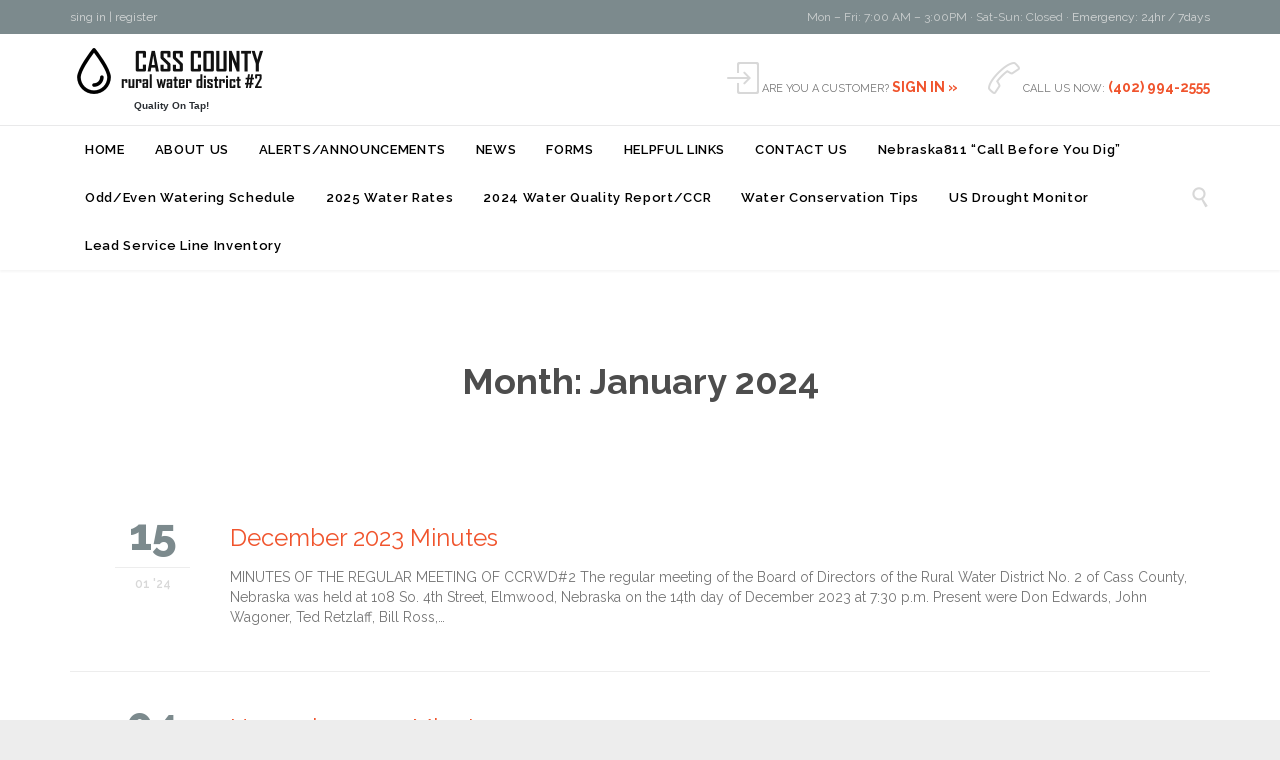

--- FILE ---
content_type: text/html; charset=UTF-8
request_url: https://casscorwd2.com/2024/01/
body_size: 67650
content:

<!DOCTYPE html>
<!--[if IE]><![endif]-->
<!--[if IE 8 ]> <html lang="en-US" class="no-js ie8"> <![endif]-->
<!--[if IE 9 ]> <html lang="en-US" class="no-js ie9"> <![endif]-->
<!--[if (gt IE 9)|!(IE)]><!--> <html lang="en-US" class="no-ie no-js"> <!--<![endif]-->

<head>
	<meta charset="UTF-8" />
	<meta http-equiv="X-UA-Compatible" content="IE=edge,chrome=1" />
	<meta name="viewport" content="width=device-width, initial-scale=1">
	
	<!-- Global site tag (gtag.js) - Google Analytics -->
<script async src="https://www.googletagmanager.com/gtag/js?id=UA-406513-42"></script>
<script>
  window.dataLayer = window.dataLayer || [];
  function gtag(){dataLayer.push(arguments);}
  gtag('js', new Date());

  gtag('config', 'UA-406513-42');
</script>

	<link rel="pingback" href="https://casscorwd2.com/xmlrpc.php" />
	
	<title>January 2024 &#8211; Cass County Rural Water</title>
<meta name='robots' content='max-image-preview:large' />
<link rel='dns-prefetch' href='//fonts.googleapis.com' />
<link rel="alternate" type="application/rss+xml" title="Cass County Rural Water &raquo; Feed" href="https://casscorwd2.com/feed/" />
<link rel="alternate" type="application/rss+xml" title="Cass County Rural Water &raquo; Comments Feed" href="https://casscorwd2.com/comments/feed/" />
<script type="text/javascript">
window._wpemojiSettings = {"baseUrl":"https:\/\/s.w.org\/images\/core\/emoji\/14.0.0\/72x72\/","ext":".png","svgUrl":"https:\/\/s.w.org\/images\/core\/emoji\/14.0.0\/svg\/","svgExt":".svg","source":{"concatemoji":"https:\/\/casscorwd2.com\/wp-includes\/js\/wp-emoji-release.min.js?ver=6.3.7"}};
/*! This file is auto-generated */
!function(i,n){var o,s,e;function c(e){try{var t={supportTests:e,timestamp:(new Date).valueOf()};sessionStorage.setItem(o,JSON.stringify(t))}catch(e){}}function p(e,t,n){e.clearRect(0,0,e.canvas.width,e.canvas.height),e.fillText(t,0,0);var t=new Uint32Array(e.getImageData(0,0,e.canvas.width,e.canvas.height).data),r=(e.clearRect(0,0,e.canvas.width,e.canvas.height),e.fillText(n,0,0),new Uint32Array(e.getImageData(0,0,e.canvas.width,e.canvas.height).data));return t.every(function(e,t){return e===r[t]})}function u(e,t,n){switch(t){case"flag":return n(e,"\ud83c\udff3\ufe0f\u200d\u26a7\ufe0f","\ud83c\udff3\ufe0f\u200b\u26a7\ufe0f")?!1:!n(e,"\ud83c\uddfa\ud83c\uddf3","\ud83c\uddfa\u200b\ud83c\uddf3")&&!n(e,"\ud83c\udff4\udb40\udc67\udb40\udc62\udb40\udc65\udb40\udc6e\udb40\udc67\udb40\udc7f","\ud83c\udff4\u200b\udb40\udc67\u200b\udb40\udc62\u200b\udb40\udc65\u200b\udb40\udc6e\u200b\udb40\udc67\u200b\udb40\udc7f");case"emoji":return!n(e,"\ud83e\udef1\ud83c\udffb\u200d\ud83e\udef2\ud83c\udfff","\ud83e\udef1\ud83c\udffb\u200b\ud83e\udef2\ud83c\udfff")}return!1}function f(e,t,n){var r="undefined"!=typeof WorkerGlobalScope&&self instanceof WorkerGlobalScope?new OffscreenCanvas(300,150):i.createElement("canvas"),a=r.getContext("2d",{willReadFrequently:!0}),o=(a.textBaseline="top",a.font="600 32px Arial",{});return e.forEach(function(e){o[e]=t(a,e,n)}),o}function t(e){var t=i.createElement("script");t.src=e,t.defer=!0,i.head.appendChild(t)}"undefined"!=typeof Promise&&(o="wpEmojiSettingsSupports",s=["flag","emoji"],n.supports={everything:!0,everythingExceptFlag:!0},e=new Promise(function(e){i.addEventListener("DOMContentLoaded",e,{once:!0})}),new Promise(function(t){var n=function(){try{var e=JSON.parse(sessionStorage.getItem(o));if("object"==typeof e&&"number"==typeof e.timestamp&&(new Date).valueOf()<e.timestamp+604800&&"object"==typeof e.supportTests)return e.supportTests}catch(e){}return null}();if(!n){if("undefined"!=typeof Worker&&"undefined"!=typeof OffscreenCanvas&&"undefined"!=typeof URL&&URL.createObjectURL&&"undefined"!=typeof Blob)try{var e="postMessage("+f.toString()+"("+[JSON.stringify(s),u.toString(),p.toString()].join(",")+"));",r=new Blob([e],{type:"text/javascript"}),a=new Worker(URL.createObjectURL(r),{name:"wpTestEmojiSupports"});return void(a.onmessage=function(e){c(n=e.data),a.terminate(),t(n)})}catch(e){}c(n=f(s,u,p))}t(n)}).then(function(e){for(var t in e)n.supports[t]=e[t],n.supports.everything=n.supports.everything&&n.supports[t],"flag"!==t&&(n.supports.everythingExceptFlag=n.supports.everythingExceptFlag&&n.supports[t]);n.supports.everythingExceptFlag=n.supports.everythingExceptFlag&&!n.supports.flag,n.DOMReady=!1,n.readyCallback=function(){n.DOMReady=!0}}).then(function(){return e}).then(function(){var e;n.supports.everything||(n.readyCallback(),(e=n.source||{}).concatemoji?t(e.concatemoji):e.wpemoji&&e.twemoji&&(t(e.twemoji),t(e.wpemoji)))}))}((window,document),window._wpemojiSettings);
</script>
<style type="text/css">
img.wp-smiley,
img.emoji {
	display: inline !important;
	border: none !important;
	box-shadow: none !important;
	height: 1em !important;
	width: 1em !important;
	margin: 0 0.07em !important;
	vertical-align: -0.1em !important;
	background: none !important;
	padding: 0 !important;
}
</style>
	<link rel='stylesheet' id='wp-block-library-css' href='https://casscorwd2.com/wp-includes/css/dist/block-library/style.min.css?ver=6.3.7' type='text/css' media='all' />
<style id='classic-theme-styles-inline-css' type='text/css'>
/*! This file is auto-generated */
.wp-block-button__link{color:#fff;background-color:#32373c;border-radius:9999px;box-shadow:none;text-decoration:none;padding:calc(.667em + 2px) calc(1.333em + 2px);font-size:1.125em}.wp-block-file__button{background:#32373c;color:#fff;text-decoration:none}
</style>
<style id='global-styles-inline-css' type='text/css'>
body{--wp--preset--color--black: #000000;--wp--preset--color--cyan-bluish-gray: #abb8c3;--wp--preset--color--white: #ffffff;--wp--preset--color--pale-pink: #f78da7;--wp--preset--color--vivid-red: #cf2e2e;--wp--preset--color--luminous-vivid-orange: #ff6900;--wp--preset--color--luminous-vivid-amber: #fcb900;--wp--preset--color--light-green-cyan: #7bdcb5;--wp--preset--color--vivid-green-cyan: #00d084;--wp--preset--color--pale-cyan-blue: #8ed1fc;--wp--preset--color--vivid-cyan-blue: #0693e3;--wp--preset--color--vivid-purple: #9b51e0;--wp--preset--gradient--vivid-cyan-blue-to-vivid-purple: linear-gradient(135deg,rgba(6,147,227,1) 0%,rgb(155,81,224) 100%);--wp--preset--gradient--light-green-cyan-to-vivid-green-cyan: linear-gradient(135deg,rgb(122,220,180) 0%,rgb(0,208,130) 100%);--wp--preset--gradient--luminous-vivid-amber-to-luminous-vivid-orange: linear-gradient(135deg,rgba(252,185,0,1) 0%,rgba(255,105,0,1) 100%);--wp--preset--gradient--luminous-vivid-orange-to-vivid-red: linear-gradient(135deg,rgba(255,105,0,1) 0%,rgb(207,46,46) 100%);--wp--preset--gradient--very-light-gray-to-cyan-bluish-gray: linear-gradient(135deg,rgb(238,238,238) 0%,rgb(169,184,195) 100%);--wp--preset--gradient--cool-to-warm-spectrum: linear-gradient(135deg,rgb(74,234,220) 0%,rgb(151,120,209) 20%,rgb(207,42,186) 40%,rgb(238,44,130) 60%,rgb(251,105,98) 80%,rgb(254,248,76) 100%);--wp--preset--gradient--blush-light-purple: linear-gradient(135deg,rgb(255,206,236) 0%,rgb(152,150,240) 100%);--wp--preset--gradient--blush-bordeaux: linear-gradient(135deg,rgb(254,205,165) 0%,rgb(254,45,45) 50%,rgb(107,0,62) 100%);--wp--preset--gradient--luminous-dusk: linear-gradient(135deg,rgb(255,203,112) 0%,rgb(199,81,192) 50%,rgb(65,88,208) 100%);--wp--preset--gradient--pale-ocean: linear-gradient(135deg,rgb(255,245,203) 0%,rgb(182,227,212) 50%,rgb(51,167,181) 100%);--wp--preset--gradient--electric-grass: linear-gradient(135deg,rgb(202,248,128) 0%,rgb(113,206,126) 100%);--wp--preset--gradient--midnight: linear-gradient(135deg,rgb(2,3,129) 0%,rgb(40,116,252) 100%);--wp--preset--font-size--small: 13px;--wp--preset--font-size--medium: 20px;--wp--preset--font-size--large: 36px;--wp--preset--font-size--x-large: 42px;--wp--preset--spacing--20: 0.44rem;--wp--preset--spacing--30: 0.67rem;--wp--preset--spacing--40: 1rem;--wp--preset--spacing--50: 1.5rem;--wp--preset--spacing--60: 2.25rem;--wp--preset--spacing--70: 3.38rem;--wp--preset--spacing--80: 5.06rem;--wp--preset--shadow--natural: 6px 6px 9px rgba(0, 0, 0, 0.2);--wp--preset--shadow--deep: 12px 12px 50px rgba(0, 0, 0, 0.4);--wp--preset--shadow--sharp: 6px 6px 0px rgba(0, 0, 0, 0.2);--wp--preset--shadow--outlined: 6px 6px 0px -3px rgba(255, 255, 255, 1), 6px 6px rgba(0, 0, 0, 1);--wp--preset--shadow--crisp: 6px 6px 0px rgba(0, 0, 0, 1);}:where(.is-layout-flex){gap: 0.5em;}:where(.is-layout-grid){gap: 0.5em;}body .is-layout-flow > .alignleft{float: left;margin-inline-start: 0;margin-inline-end: 2em;}body .is-layout-flow > .alignright{float: right;margin-inline-start: 2em;margin-inline-end: 0;}body .is-layout-flow > .aligncenter{margin-left: auto !important;margin-right: auto !important;}body .is-layout-constrained > .alignleft{float: left;margin-inline-start: 0;margin-inline-end: 2em;}body .is-layout-constrained > .alignright{float: right;margin-inline-start: 2em;margin-inline-end: 0;}body .is-layout-constrained > .aligncenter{margin-left: auto !important;margin-right: auto !important;}body .is-layout-constrained > :where(:not(.alignleft):not(.alignright):not(.alignfull)){max-width: var(--wp--style--global--content-size);margin-left: auto !important;margin-right: auto !important;}body .is-layout-constrained > .alignwide{max-width: var(--wp--style--global--wide-size);}body .is-layout-flex{display: flex;}body .is-layout-flex{flex-wrap: wrap;align-items: center;}body .is-layout-flex > *{margin: 0;}body .is-layout-grid{display: grid;}body .is-layout-grid > *{margin: 0;}:where(.wp-block-columns.is-layout-flex){gap: 2em;}:where(.wp-block-columns.is-layout-grid){gap: 2em;}:where(.wp-block-post-template.is-layout-flex){gap: 1.25em;}:where(.wp-block-post-template.is-layout-grid){gap: 1.25em;}.has-black-color{color: var(--wp--preset--color--black) !important;}.has-cyan-bluish-gray-color{color: var(--wp--preset--color--cyan-bluish-gray) !important;}.has-white-color{color: var(--wp--preset--color--white) !important;}.has-pale-pink-color{color: var(--wp--preset--color--pale-pink) !important;}.has-vivid-red-color{color: var(--wp--preset--color--vivid-red) !important;}.has-luminous-vivid-orange-color{color: var(--wp--preset--color--luminous-vivid-orange) !important;}.has-luminous-vivid-amber-color{color: var(--wp--preset--color--luminous-vivid-amber) !important;}.has-light-green-cyan-color{color: var(--wp--preset--color--light-green-cyan) !important;}.has-vivid-green-cyan-color{color: var(--wp--preset--color--vivid-green-cyan) !important;}.has-pale-cyan-blue-color{color: var(--wp--preset--color--pale-cyan-blue) !important;}.has-vivid-cyan-blue-color{color: var(--wp--preset--color--vivid-cyan-blue) !important;}.has-vivid-purple-color{color: var(--wp--preset--color--vivid-purple) !important;}.has-black-background-color{background-color: var(--wp--preset--color--black) !important;}.has-cyan-bluish-gray-background-color{background-color: var(--wp--preset--color--cyan-bluish-gray) !important;}.has-white-background-color{background-color: var(--wp--preset--color--white) !important;}.has-pale-pink-background-color{background-color: var(--wp--preset--color--pale-pink) !important;}.has-vivid-red-background-color{background-color: var(--wp--preset--color--vivid-red) !important;}.has-luminous-vivid-orange-background-color{background-color: var(--wp--preset--color--luminous-vivid-orange) !important;}.has-luminous-vivid-amber-background-color{background-color: var(--wp--preset--color--luminous-vivid-amber) !important;}.has-light-green-cyan-background-color{background-color: var(--wp--preset--color--light-green-cyan) !important;}.has-vivid-green-cyan-background-color{background-color: var(--wp--preset--color--vivid-green-cyan) !important;}.has-pale-cyan-blue-background-color{background-color: var(--wp--preset--color--pale-cyan-blue) !important;}.has-vivid-cyan-blue-background-color{background-color: var(--wp--preset--color--vivid-cyan-blue) !important;}.has-vivid-purple-background-color{background-color: var(--wp--preset--color--vivid-purple) !important;}.has-black-border-color{border-color: var(--wp--preset--color--black) !important;}.has-cyan-bluish-gray-border-color{border-color: var(--wp--preset--color--cyan-bluish-gray) !important;}.has-white-border-color{border-color: var(--wp--preset--color--white) !important;}.has-pale-pink-border-color{border-color: var(--wp--preset--color--pale-pink) !important;}.has-vivid-red-border-color{border-color: var(--wp--preset--color--vivid-red) !important;}.has-luminous-vivid-orange-border-color{border-color: var(--wp--preset--color--luminous-vivid-orange) !important;}.has-luminous-vivid-amber-border-color{border-color: var(--wp--preset--color--luminous-vivid-amber) !important;}.has-light-green-cyan-border-color{border-color: var(--wp--preset--color--light-green-cyan) !important;}.has-vivid-green-cyan-border-color{border-color: var(--wp--preset--color--vivid-green-cyan) !important;}.has-pale-cyan-blue-border-color{border-color: var(--wp--preset--color--pale-cyan-blue) !important;}.has-vivid-cyan-blue-border-color{border-color: var(--wp--preset--color--vivid-cyan-blue) !important;}.has-vivid-purple-border-color{border-color: var(--wp--preset--color--vivid-purple) !important;}.has-vivid-cyan-blue-to-vivid-purple-gradient-background{background: var(--wp--preset--gradient--vivid-cyan-blue-to-vivid-purple) !important;}.has-light-green-cyan-to-vivid-green-cyan-gradient-background{background: var(--wp--preset--gradient--light-green-cyan-to-vivid-green-cyan) !important;}.has-luminous-vivid-amber-to-luminous-vivid-orange-gradient-background{background: var(--wp--preset--gradient--luminous-vivid-amber-to-luminous-vivid-orange) !important;}.has-luminous-vivid-orange-to-vivid-red-gradient-background{background: var(--wp--preset--gradient--luminous-vivid-orange-to-vivid-red) !important;}.has-very-light-gray-to-cyan-bluish-gray-gradient-background{background: var(--wp--preset--gradient--very-light-gray-to-cyan-bluish-gray) !important;}.has-cool-to-warm-spectrum-gradient-background{background: var(--wp--preset--gradient--cool-to-warm-spectrum) !important;}.has-blush-light-purple-gradient-background{background: var(--wp--preset--gradient--blush-light-purple) !important;}.has-blush-bordeaux-gradient-background{background: var(--wp--preset--gradient--blush-bordeaux) !important;}.has-luminous-dusk-gradient-background{background: var(--wp--preset--gradient--luminous-dusk) !important;}.has-pale-ocean-gradient-background{background: var(--wp--preset--gradient--pale-ocean) !important;}.has-electric-grass-gradient-background{background: var(--wp--preset--gradient--electric-grass) !important;}.has-midnight-gradient-background{background: var(--wp--preset--gradient--midnight) !important;}.has-small-font-size{font-size: var(--wp--preset--font-size--small) !important;}.has-medium-font-size{font-size: var(--wp--preset--font-size--medium) !important;}.has-large-font-size{font-size: var(--wp--preset--font-size--large) !important;}.has-x-large-font-size{font-size: var(--wp--preset--font-size--x-large) !important;}
.wp-block-navigation a:where(:not(.wp-element-button)){color: inherit;}
:where(.wp-block-post-template.is-layout-flex){gap: 1.25em;}:where(.wp-block-post-template.is-layout-grid){gap: 1.25em;}
:where(.wp-block-columns.is-layout-flex){gap: 2em;}:where(.wp-block-columns.is-layout-grid){gap: 2em;}
.wp-block-pullquote{font-size: 1.5em;line-height: 1.6;}
</style>
<link rel='stylesheet' id='booked-tooltipster-css' href='https://casscorwd2.com/wp-content/plugins/booked/assets/js/tooltipster/css/tooltipster.css?ver=3.3.0' type='text/css' media='all' />
<link rel='stylesheet' id='booked-tooltipster-theme-css' href='https://casscorwd2.com/wp-content/plugins/booked/assets/js/tooltipster/css/themes/tooltipster-light.css?ver=3.3.0' type='text/css' media='all' />
<link rel='stylesheet' id='booked-animations-css' href='https://casscorwd2.com/wp-content/plugins/booked/assets/css/animations.css?ver=2.4' type='text/css' media='all' />
<link rel='stylesheet' id='booked-css-css' href='https://casscorwd2.com/wp-content/plugins/booked/dist/booked.css?ver=2.4' type='text/css' media='all' />
<style id='booked-css-inline-css' type='text/css'>
#ui-datepicker-div.booked_custom_date_picker table.ui-datepicker-calendar tbody td a.ui-state-active,#ui-datepicker-div.booked_custom_date_picker table.ui-datepicker-calendar tbody td a.ui-state-active:hover,body #booked-profile-page input[type=submit].button-primary:hover,body .booked-list-view button.button:hover, body .booked-list-view input[type=submit].button-primary:hover,body div.booked-calendar input[type=submit].button-primary:hover,body .booked-modal input[type=submit].button-primary:hover,body div.booked-calendar .bc-head,body div.booked-calendar .bc-head .bc-col,body div.booked-calendar .booked-appt-list .timeslot .timeslot-people button:hover,body #booked-profile-page .booked-profile-header,body #booked-profile-page .booked-tabs li.active a,body #booked-profile-page .booked-tabs li.active a:hover,body #booked-profile-page .appt-block .google-cal-button > a:hover,#ui-datepicker-div.booked_custom_date_picker .ui-datepicker-header{ background:#c4f2d4 !important; }body #booked-profile-page input[type=submit].button-primary:hover,body div.booked-calendar input[type=submit].button-primary:hover,body .booked-list-view button.button:hover, body .booked-list-view input[type=submit].button-primary:hover,body .booked-modal input[type=submit].button-primary:hover,body div.booked-calendar .bc-head .bc-col,body div.booked-calendar .booked-appt-list .timeslot .timeslot-people button:hover,body #booked-profile-page .booked-profile-header,body #booked-profile-page .appt-block .google-cal-button > a:hover{ border-color:#c4f2d4 !important; }body div.booked-calendar .bc-row.days,body div.booked-calendar .bc-row.days .bc-col,body .booked-calendarSwitcher.calendar,body #booked-profile-page .booked-tabs,#ui-datepicker-div.booked_custom_date_picker table.ui-datepicker-calendar thead,#ui-datepicker-div.booked_custom_date_picker table.ui-datepicker-calendar thead th{ background:#039146 !important; }body div.booked-calendar .bc-row.days .bc-col,body #booked-profile-page .booked-tabs{ border-color:#039146 !important; }#ui-datepicker-div.booked_custom_date_picker table.ui-datepicker-calendar tbody td.ui-datepicker-today a,#ui-datepicker-div.booked_custom_date_picker table.ui-datepicker-calendar tbody td.ui-datepicker-today a:hover,body #booked-profile-page input[type=submit].button-primary,body div.booked-calendar input[type=submit].button-primary,body .booked-list-view button.button, body .booked-list-view input[type=submit].button-primary,body .booked-list-view button.button, body .booked-list-view input[type=submit].button-primary,body .booked-modal input[type=submit].button-primary,body div.booked-calendar .booked-appt-list .timeslot .timeslot-people button,body #booked-profile-page .booked-profile-appt-list .appt-block.approved .status-block,body #booked-profile-page .appt-block .google-cal-button > a,body .booked-modal p.booked-title-bar,body div.booked-calendar .bc-col:hover .date span,body .booked-list-view a.booked_list_date_picker_trigger.booked-dp-active,body .booked-list-view a.booked_list_date_picker_trigger.booked-dp-active:hover,.booked-ms-modal .booked-book-appt,body #booked-profile-page .booked-tabs li a .counter{ background:#56c477; }body #booked-profile-page input[type=submit].button-primary,body div.booked-calendar input[type=submit].button-primary,body .booked-list-view button.button, body .booked-list-view input[type=submit].button-primary,body .booked-list-view button.button, body .booked-list-view input[type=submit].button-primary,body .booked-modal input[type=submit].button-primary,body #booked-profile-page .appt-block .google-cal-button > a,body div.booked-calendar .booked-appt-list .timeslot .timeslot-people button,body .booked-list-view a.booked_list_date_picker_trigger.booked-dp-active,body .booked-list-view a.booked_list_date_picker_trigger.booked-dp-active:hover{ border-color:#56c477; }body .booked-modal .bm-window p i.fa,body .booked-modal .bm-window a,body .booked-appt-list .booked-public-appointment-title,body .booked-modal .bm-window p.appointment-title,.booked-ms-modal.visible:hover .booked-book-appt{ color:#56c477; }.booked-appt-list .timeslot.has-title .booked-public-appointment-title { color:inherit; }
</style>
<link rel='stylesheet' id='contact-form-7-css' href='https://casscorwd2.com/wp-content/plugins/contact-form-7/includes/css/styles.css?ver=5.8.1' type='text/css' media='all' />
<link rel='stylesheet' id='rs-plugin-settings-css' href='https://casscorwd2.com/wp-content/plugins/revslider/public/assets/css/settings.css?ver=5.4.7.1' type='text/css' media='all' />
<style id='rs-plugin-settings-inline-css' type='text/css'>
#rs-demo-id {}
</style>
<link rel='stylesheet' id='theme-my-login-css' href='https://casscorwd2.com/wp-content/plugins/theme-my-login/assets/styles/theme-my-login.min.css?ver=7.1.6' type='text/css' media='all' />
<link rel='stylesheet' id='wpb-google-fonts-css' href='//fonts.googleapis.com/css?family=Open+Sans&#038;ver=6.3.7' type='text/css' media='all' />
<link rel='stylesheet' id='weather-atlas-css' href='https://casscorwd2.com/wp-content/plugins/weather-atlas/public/css/weather-atlas-public.min.css?ver=1.2.1' type='text/css' media='all' />
<link rel='stylesheet' id='weather-icons-css' href='https://casscorwd2.com/wp-content/plugins/weather-atlas/public/font/weather-icons/weather-icons.min.css?ver=1.2.1' type='text/css' media='all' />
<link rel='stylesheet' id='front-magnific-popup-css' href='https://casscorwd2.com/wp-content/themes/construction/wpv_theme/assets/css/magnific.css?ver=6.3.7' type='text/css' media='all' />
<link rel='stylesheet' id='front-all-css' href='https://casscorwd2.com/wp-content/themes/construction/cache/all.css?ver=1649431391' type='text/css' media='all' />
<style id='front-all-inline-css' type='text/css'>
.screens .linkarea img{
	box-shadow: 0px 2px 4px 0px rgba(0,0,0,0.10);
	transition: all .3s ease;
	border-radius: 2px;
}

.screens .linkarea img:hover {
	box-shadow: 0px 2px 20px 0px rgba(0,0,0,0.16);
	margin-top: -10px;
}
.page-id-10091 #style-switcher{
display: none;
}


body.sticky-header-type-over.sticky-header.wpv-not-scrolled header.main-header.layout-standard .second-row, body.sticky-header-type-over.sticky-header.wpv-not-scrolled header.main-header.layout-logo-text-menu .second-row{
  border-top-color: rgba(237, 237, 237, 0.2)
}





/* Welcome page only! */

.w-header {
	text-align: center;
}
.w-header .grid-1-6{
	display: inline-block;
	float: none;
}
.w-header h3{
	margin: 0px;
	font-weight: 600;
}
.w-header p{
	margin-top: 0.5em
}
.w-header .sep{
	opacity: 0.2;
}

.page-id-10091 h2{
    font-size: 3em;
    line-height: 1em;
    font-weight: 100;
    color: #7C8A8D;
    margin-bottom: 10px;
}

.big-text {
	font-size: 1.3em;
    line-height: 1.2em;
    font-weight: 100
}

.plugin-logos img{
	padding: 0px 20px;
    display: inline-block;
}


.more-testimonials{
	border: solid 1px #EDEDED;
	text-align: center;
	padding: 20px 30px;
	border: 1px solid #D9D9D9;
}
.more-testimonials h3{
    margin-bottom: 9px;
    margin-top: 6px;
}
.more-testimonials p{
	margin-top: 0px;
}
.dark-bg h2{
	color: #fff !important;
}

#post-12071{
width:100%}

@media (max-width: 958px){
.twitter-button{
	margin-bottom: 20px;
}
.w-header .extended-content {
	left: 0px !important;
	right: 0px !important;
}
}




</style>
<link rel='stylesheet' id='my-child-theme-style-css' href='https://casscorwd2.com/wp-content/themes/construction-child/style.css?ver=6.3.7' type='text/css' media='all' />
<link rel='stylesheet' id='wpv-gfonts-css' href='//fonts.googleapis.com/css?family=Raleway%3Abold%2C800%2Cnormal%2C300%2C600%2Citalic%7CLato%3Abold&#038;subset=latin&#038;ver=11.5' type='text/css' media='all' />
<script type='text/javascript' src='https://casscorwd2.com/wp-includes/js/jquery/jquery.min.js?ver=3.7.0' id='jquery-core-js'></script>
<script type='text/javascript' src='https://casscorwd2.com/wp-includes/js/jquery/jquery-migrate.min.js?ver=3.4.1' id='jquery-migrate-js'></script>
<script type='text/javascript' src='https://casscorwd2.com/wp-content/plugins/revslider/public/assets/js/jquery.themepunch.tools.min.js?ver=5.4.7.1' id='tp-tools-js'></script>
<script type='text/javascript' src='https://casscorwd2.com/wp-content/plugins/revslider/public/assets/js/jquery.themepunch.revolution.min.js?ver=5.4.7.1' id='revmin-js'></script>
<script type='text/javascript' src='https://casscorwd2.com/wp-content/plugins/weather-atlas/public/js/weather-atlas-public.min.js?ver=1.2.1' id='weather-atlas-js'></script>
<script type='text/javascript' src='https://casscorwd2.com/wp-content/plugins/weather-atlas/public/js/jquery-cookie.min.js?ver=1.2.1' id='jquery-cookie-js'></script>
<script type='text/javascript' src='https://casscorwd2.com/wp-content/themes/construction/vamtam/assets/js/modernizr.min.js?ver=6.3.7' id='modernizr-js'></script>
<link rel="https://api.w.org/" href="https://casscorwd2.com/wp-json/" /><link rel="EditURI" type="application/rsd+xml" title="RSD" href="https://casscorwd2.com/xmlrpc.php?rsd" />
<meta name="generator" content="WordPress 6.3.7" />
<meta name="generator" content="Powered by Slider Revolution 5.4.7.1 - responsive, Mobile-Friendly Slider Plugin for WordPress with comfortable drag and drop interface." />
<script type="text/javascript">function setREVStartSize(e){									
						try{ e.c=jQuery(e.c);var i=jQuery(window).width(),t=9999,r=0,n=0,l=0,f=0,s=0,h=0;
							if(e.responsiveLevels&&(jQuery.each(e.responsiveLevels,function(e,f){f>i&&(t=r=f,l=e),i>f&&f>r&&(r=f,n=e)}),t>r&&(l=n)),f=e.gridheight[l]||e.gridheight[0]||e.gridheight,s=e.gridwidth[l]||e.gridwidth[0]||e.gridwidth,h=i/s,h=h>1?1:h,f=Math.round(h*f),"fullscreen"==e.sliderLayout){var u=(e.c.width(),jQuery(window).height());if(void 0!=e.fullScreenOffsetContainer){var c=e.fullScreenOffsetContainer.split(",");if (c) jQuery.each(c,function(e,i){u=jQuery(i).length>0?u-jQuery(i).outerHeight(!0):u}),e.fullScreenOffset.split("%").length>1&&void 0!=e.fullScreenOffset&&e.fullScreenOffset.length>0?u-=jQuery(window).height()*parseInt(e.fullScreenOffset,0)/100:void 0!=e.fullScreenOffset&&e.fullScreenOffset.length>0&&(u-=parseInt(e.fullScreenOffset,0))}f=u}else void 0!=e.minHeight&&f<e.minHeight&&(f=e.minHeight);e.c.closest(".rev_slider_wrapper").css({height:f})					
						}catch(d){console.log("Failure at Presize of Slider:"+d)}						
					};</script>
</head>
<body class="archive date layout-full full pagination-load-more  wpv-not-scrolled has-page-header no-header-slider no-header-sidebars responsive-layout no-breadcrumbs no-slider-button-thumbnails sticky-header vamtam-limit-wrapper">
	<span id="top"></span>
		<div id="page" class="main-container">

		<div class="fixed-header-box">
	<header class="main-header layout-logo-text-menu  ">
			<div id="top-nav-wrapper">
				<nav class="top-nav social-text">
			<div class="limit-wrapper header-padding top-nav-inner">
				<div class="row">
					<div class="row ">
						<div class="grid-1-2" id="top-nav-social">
<!--	--><!--		<span>--><!--</span>-->
<!--	-->

                <span>  <a href="/login/">sing in      </a>        </span>
            |
            <span>  <a href="/register/">register</a>    </span>
    
																																																			</div><div class="grid-1-2" id="top-nav-text">
	Mon – Fri: 7:00 AM – 3:00PM · Sat-Sun: Closed · <a href="https://casscorwd2.com/contact-us/">Emergency: 24hr / 7days</a></div>					</div>
				</div>
			</div>
		</nav>
			</div>
		<div class="header-content-wrapper">
	<div class="first-row limit-wrapper header-padding">
		<div class="first-row-wrapper">
			<div class="first-row-left">
				<div class="logo-wrapper ">
	<a href="#" id="mp-menu-trigger" class="icon-b" data-icon="&#57801;">Open/Close Menu</a>
		<a href="https://casscorwd2.com" title="Cass County Rural Water" class="logo " style="min-width:202px">			<img src="https://casscorwd2.com/wp-content/uploads/2018/08/logo.png" alt="Cass County Rural Water" class="normal-logo" height="48" style="max-height: 48px;"/>
							<img src="https://casscorwd2.com/wp-content/uploads/2018/08/logo.png" alt="Cass County Rural Water" class="alternative-logo" height="96" style="max-height: 48px;"/>
						</a>
				<span class="logo-tagline">Quality On Tap!</span>
		<div class="mobile-logo-additions">
							<button class="header-search icon wpv-overlay-search-trigger">&#57645;</button>
			</div>
</div>

			</div>
			<div class="first-row-right">
				<div class="first-row-right-inner">
																<div id="header-text">
							<div><span class='icon shortcode theme  use-hover' style='color:#D8D8D8;font-size:32px !important;'>&#57499;</span>

ARE YOU A CUSTOMER?
<a href="/login/"><strong>SIGN IN »</strong></a></div>
															<div><span class='icon shortcode theme  use-hover' style='color:#D8D8D8;font-size:32px !important;'>&#57471;</span>

CALL US NOW:
<a href="tel:+14029942555"><strong>(402) 994-2555</strong></a></div>
													</div>
									</div>
			</div>
		</div>
	</div>
</div>

<div class="second-row header-content-wrapper">
	<div class="limit-wrapper header-padding">
		<div class="second-row-columns">
			<div class="header-center">
				<div id="menus">
					<nav id="main-menu">
		<a href="#main" title="Skip to content" class="visuallyhidden">Skip to content</a>
	<div class="menu-main-menu-container"><ul id="menu-main-menu" class="menu"><li id="menu-item-11828" class="menu-item menu-item-type-post_type menu-item-object-page menu-item-home menu-item-11828"><a href="https://casscorwd2.com/"><span>HOME</span></a></li>
<li id="menu-item-11820" class="menu-item menu-item-type-post_type menu-item-object-page menu-item-11820"><a href="https://casscorwd2.com/about/"><span>ABOUT US</span></a></li>
<li id="menu-item-11839" class="menu-item menu-item-type-post_type menu-item-object-page menu-item-11839"><a href="https://casscorwd2.com/announcements/"><span>ALERTS/ANNOUNCEMENTS</span></a></li>
<li id="menu-item-11824" class="menu-item menu-item-type-post_type menu-item-object-page menu-item-11824"><a href="https://casscorwd2.com/news/newsmedia/"><span>NEWS</span></a></li>
<li id="menu-item-12172" class="menu-item menu-item-type-post_type menu-item-object-page menu-item-12172"><a href="https://casscorwd2.com/forms/"><span>FORMS</span></a></li>
<li id="menu-item-12073" class="menu-item menu-item-type-custom menu-item-object-custom menu-item-has-children menu-item-12073"><a href="#"><span>HELPFUL LINKS</span></a>
<div class='sub-menu-wrapper'><ul class="sub-menu">
	<li id="menu-item-12590" class="menu-item menu-item-type-custom menu-item-object-custom menu-item-home menu-item-has-children menu-item-12590"><a href="https://casscorwd2.com/"><span>Local Water Systems</span></a>
	<div class='sub-menu-wrapper'><ul class="sub-menu">
		<li id="menu-item-12594" class="menu-item menu-item-type-custom menu-item-object-custom menu-item-12594"><a href="https://www.alvonebraska.com/"><span>Village of Alvo</span></a></li>
		<li id="menu-item-12595" class="menu-item menu-item-type-custom menu-item-object-custom menu-item-12595"><a href="https://eaglenebraska.com/"><span>Village of Eagle</span></a></li>
		<li id="menu-item-12583" class="menu-item menu-item-type-custom menu-item-object-custom menu-item-12583"><a href="https://www.elmwoodnebraska.com/"><span>Village of Elmwood</span></a></li>
		<li id="menu-item-12589" class="menu-item menu-item-type-custom menu-item-object-custom menu-item-12589"><a href="https://www.murdocknebraska.com/"><span>Village of Murdock</span></a></li>
		<li id="menu-item-12593" class="menu-item menu-item-type-custom menu-item-object-custom menu-item-12593"><a href="https://www.rwd1.org/"><span>Cass Rural Water 1</span></a></li>
		<li id="menu-item-12591" class="menu-item menu-item-type-custom menu-item-object-custom menu-item-12591"><a href="https://lrwd1.wordpress.com/"><span>Lacaster Rural Water 1</span></a></li>
		<li id="menu-item-12592" class="menu-item menu-item-type-custom menu-item-object-custom menu-item-12592"><a href="https://www.google.com/search?ei=HVz5XJ6LDIe6tQWVuLn4DQ&#038;q=otoe+county+rural+water+district+3&#038;oq=otoe+county+rural+water+district+3&#038;gs_l=psy-ab.12...0.0..63789...0.0..0.0.0.......0......gws-wiz.z3LysEh7kzw"><span>Otoe Rural Water 3</span></a></li>
	</ul></div>
</li>
	<li id="menu-item-12586" class="menu-item menu-item-type-custom menu-item-object-custom menu-item-12586"><a href="https://casscorwd2.com/wp-content/uploads/2019/06/backflowbrochure4.pdf"><span>Backflow Prevention Information</span></a></li>
	<li id="menu-item-12075" class="menu-item menu-item-type-post_type menu-item-object-page menu-item-12075"><a href="https://casscorwd2.com/by-laws-rules-and-regulations/"><span>By-Laws Rules and Regulations</span></a></li>
	<li id="menu-item-12074" class="menu-item menu-item-type-post_type menu-item-object-page menu-item-12074"><a href="https://casscorwd2.com/minutes-newsletter/"><span>Minutes &#038; Newsletter</span></a></li>
	<li id="menu-item-12584" class="menu-item menu-item-type-custom menu-item-object-custom menu-item-12584"><a href="http://www.nerwa.org/"><span>Nebraska Rural Water Assoc.</span></a></li>
</ul></div>
</li>
<li id="menu-item-11821" class="menu-item menu-item-type-post_type menu-item-object-page menu-item-11821"><a href="https://casscorwd2.com/contact/"><span>CONTACT US</span></a></li>
<li id="menu-item-12598" class="menu-item menu-item-type-custom menu-item-object-custom menu-item-12598"><a href="https://www.ne1call.com/"><span>Nebraska811 &#8220;Call Before You Dig&#8221;</span></a></li>
<li id="menu-item-12829" class="menu-item menu-item-type-post_type menu-item-object-page menu-item-12829"><a href="https://casscorwd2.com/odd-even-watering-schedule/"><span>Odd/Even Watering Schedule</span></a></li>
<li id="menu-item-13032" class="menu-item menu-item-type-custom menu-item-object-custom menu-item-13032"><a href="https://casscorwd2.com/wp-content/uploads/2025/01/2025-Water-Rates-Sheet1.pdf"><span>2025 Water Rates</span></a></li>
<li id="menu-item-13056" class="menu-item menu-item-type-custom menu-item-object-custom menu-item-13056"><a href="https://casscorwd2.com/wp-content/uploads/2025/03/2024-CCR-for-casscorwd2.com_.docx.pdf"><span>2024 Water Quality Report/CCR</span></a></li>
<li id="menu-item-13092" class="menu-item menu-item-type-post_type menu-item-object-page menu-item-13092"><a href="https://casscorwd2.com/water-conservation-tips-2/"><span>Water Conservation Tips</span></a></li>
<li id="menu-item-13132" class="menu-item menu-item-type-custom menu-item-object-custom menu-item-13132"><a href="https://droughtmonitor.unl.edu/"><span>US Drought Monitor</span></a></li>
<li id="menu-item-13189" class="menu-item menu-item-type-custom menu-item-object-custom menu-item-13189"><a href="https://casscorwd2.com/wp-content/uploads/2025/03/NE3120304-Copper-Lead-Inventory-for-website.xlsx-NE3120304-Lead-Service-Line-Inv.pdf"><span>Lead Service Line Inventory</span></a></li>
</ul></div></nav>				</div>
			</div>

			
							<div class="search-wrapper">
					
<button class="header-search icon wpv-overlay-search-trigger">&#57645;</button>				</div>
					</div>
	</div>
</div>
	</header>

	</div><!-- / .fixed-header-box -->
<div class="shadow-bottom"></div>
		
		<div class="boxed-layout">
			<div class="pane-wrapper clearfix">
								<div id="main-content">
					<div id="sub-header" class="layout-full has-background">
	<div class="meta-header" style="">
		<div class="limit-wrapper">
			<div class="meta-header-inside">
				<header class="page-header ">
				<div class="page-header-content">
											<h1 style="">
							<span class="title">
								<span itemprop="headline">Month: <span>January 2024</span></span>
															</span>
						</h1>
														</div>
			</header>			</div>
		</div>
	</div>
</div>					<!-- #main ( do not remove this comment ) -->
					<div id="main" role="main" class="wpv-main layout-full">
						
													<div class="limit-wrapper">
						
	<div class="row page-wrapper">
		
		<article id="post-13122" class="full post-13122 post type-post status-publish format-standard hentry category-minutes">
						<div class="page-content">
								<div class="loop-wrapper clearfix regular normal paginated" data-columns="1">
			<div class="page-content post-header clearfix list-item post-13122 post type-post status-publish format-standard hentry category-minutes" >
				<div>
					<div class="post-article no-image-wrapper ">
	<div class="standard-post-format clearfix as-normal as-standard-post-format">
		<div class="post-row">
	<div class="post-row-left">
	
<div class="post-date">
			<span class="top-part">
			15		</span>
		<span class="bottom-part">
			01 '24		</span>
	</div></div>
	<div class="post-row-center">
				<div class="post-content-outer">
					<header class="single">
			<div class="content">
								<h3>
					<a href="https://casscorwd2.com/december-2023-minutes/" title="December 2023 Minutes">December 2023 Minutes</a>
				</h3>
			</div>
		</header>
	<div class="post-content the-content">
	<p>MINUTES OF THE REGULAR MEETING OF CCRWD#2 The regular meeting of the Board of Directors of the Rural Water District No. 2 of Cass County, Nebraska was held at 108 So. 4th Street, Elmwood, Nebraska on the 14th day of December 2023 at 7:30 p.m. Present were Don Edwards, John Wagoner, Ted Retzlaff, Bill Ross,&#8230;</p>
</div><div class="post-meta">
	<nav class="clearfix">
		
										</nav>
</div>		</div>
	</div>
</div>	</div>
</div>
				</div>
			</div>
			<div class="page-content post-header clearfix list-item post-13099 post type-post status-publish format-standard hentry category-minutes" >
				<div>
					<div class="post-article no-image-wrapper ">
	<div class="standard-post-format clearfix as-normal as-standard-post-format">
		<div class="post-row">
	<div class="post-row-left">
	
<div class="post-date">
			<span class="top-part">
			04		</span>
		<span class="bottom-part">
			01 '24		</span>
	</div></div>
	<div class="post-row-center">
				<div class="post-content-outer">
					<header class="single">
			<div class="content">
								<h3>
					<a href="https://casscorwd2.com/november-2023-minutes/" title="November 2023 Minutes">November 2023 Minutes</a>
				</h3>
			</div>
		</header>
	<div class="post-content the-content">
	<p>MINUTES OF THE REGULAR MEETING OF CCRWD#2 The regular meeting of the Board of Directors of the Rural Water District No. 2 of Cass County, Nebraska was held at 108 So. 4th Street, Elmwood, Nebraska on the 9th day of November 2023 at 7:30 p.m. Present were Don Edwards, Ted Retzlaff, Bill Ross, Martha Rhoades,&#8230;</p>
</div><div class="post-meta">
	<nav class="clearfix">
		
										</nav>
</div>		</div>
	</div>
</div>	</div>
</div>
				</div>
			</div>
			<div class="page-content post-header clearfix list-item post-13097 post type-post status-publish format-standard hentry category-minutes" >
				<div>
					<div class="post-article no-image-wrapper ">
	<div class="standard-post-format clearfix as-normal as-standard-post-format">
		<div class="post-row">
	<div class="post-row-left">
	
<div class="post-date">
			<span class="top-part">
			04		</span>
		<span class="bottom-part">
			01 '24		</span>
	</div></div>
	<div class="post-row-center">
				<div class="post-content-outer">
					<header class="single">
			<div class="content">
								<h3>
					<a href="https://casscorwd2.com/october-2023-minutes/" title="October 2023 Minutes">October 2023 Minutes</a>
				</h3>
			</div>
		</header>
	<div class="post-content the-content">
	<p>MINUTES OF THE REGULAR MEETING OF CCRWD#2 The regular meeting of the Board of Directors of the Rural Water District No. 2 of Cass County, Nebraska was held at 108 So. 4th Street, Elmwood, Nebraska on the 12th day of October 2023 at 7:30 p.m. Present were Don Edwards, John Wagoner, Ted Retzlaff, Bill Ross,&#8230;</p>
</div><div class="post-meta">
	<nav class="clearfix">
		
										</nav>
</div>		</div>
	</div>
</div>	</div>
</div>
				</div>
			</div>
			<div class="page-content post-header clearfix list-item post-13095 post type-post status-publish format-standard hentry category-minutes" >
				<div>
					<div class="post-article no-image-wrapper ">
	<div class="standard-post-format clearfix as-normal as-standard-post-format">
		<div class="post-row">
	<div class="post-row-left">
	
<div class="post-date">
			<span class="top-part">
			04		</span>
		<span class="bottom-part">
			01 '24		</span>
	</div></div>
	<div class="post-row-center">
				<div class="post-content-outer">
					<header class="single">
			<div class="content">
								<h3>
					<a href="https://casscorwd2.com/september-2023-minutes/" title="September 2023 Minutes">September 2023 Minutes</a>
				</h3>
			</div>
		</header>
	<div class="post-content the-content">
	<p>MINUTES OF THE REGULAR MEETING OF CCRWD#2 The regular meeting of the Board of Directors of the Rural Water District No. 2 of Cass County, Nebraska was held at 108 So. 4th Street, Elmwood, Nebraska on the 14th day of September 2023 at 7:30 p.m. Present were Don Edwards, John Wagoner, Ted Retzlaff, Bill Ross,&#8230;</p>
</div><div class="post-meta">
	<nav class="clearfix">
		
										</nav>
</div>		</div>
	</div>
</div>	</div>
</div>
				</div>
			</div>
</div>

			</div>
		</article>

			</div>


						</div> <!-- .limit-wrapper -->
	
				</div><!-- / #main ( do not remove this comment ) -->

			</div><!-- #main-content -->

							<footer class="main-footer">
											<div class="footer-sidebars-wrapper">
							<div id="footer-sidebars" data-rows="3">
	<div class="row" data-num="0">
																<aside class="cell-1-3  fit">
					<section id="search-2" class="widget widget_search"><form role="search" method="get" class="searchform clearfix" action="https://casscorwd2.com/">
	<label for="search-text-widget" class="visuallyhidden">Search for:</label>
	<input id="search-text-widget" type="text" value="" name="s" placeholder="Search" required="required" />
	<input type="submit" value="Search" />
	</form></section><section id="categories-2" class="widget widget_categories"><h4 class="widget-title">Categories</h4>
			<ul>
					<li class="cat-item cat-item-98"><a href="https://casscorwd2.com/category/https-drive-google-com-file-d-1xxtyp7ejh-rqbtbatpf0urusk9k8vl-a-viewuspsharing/">Annual Water Quality Report</a>
</li>
	<li class="cat-item cat-item-95"><a href="https://casscorwd2.com/category/minutes/">Minutes</a>
</li>
	<li class="cat-item cat-item-96"><a href="https://casscorwd2.com/category/newsletter/">Newsletter</a>
</li>
			</ul>

			</section><section id="archives-2" class="widget widget_archive"><h4 class="widget-title">Archives</h4>
			<ul>
					<li><a href='https://casscorwd2.com/2025/01/'>January 2025</a></li>
	<li><a href='https://casscorwd2.com/2024/11/'>November 2024</a></li>
	<li><a href='https://casscorwd2.com/2024/10/'>October 2024</a></li>
	<li><a href='https://casscorwd2.com/2024/09/'>September 2024</a></li>
	<li><a href='https://casscorwd2.com/2024/08/'>August 2024</a></li>
	<li><a href='https://casscorwd2.com/2024/07/'>July 2024</a></li>
	<li><a href='https://casscorwd2.com/2024/06/'>June 2024</a></li>
	<li><a href='https://casscorwd2.com/2024/05/'>May 2024</a></li>
	<li><a href='https://casscorwd2.com/2024/04/'>April 2024</a></li>
	<li><a href='https://casscorwd2.com/2024/03/'>March 2024</a></li>
	<li><a href='https://casscorwd2.com/2024/02/'>February 2024</a></li>
	<li><a href='https://casscorwd2.com/2024/01/' aria-current="page">January 2024</a></li>
	<li><a href='https://casscorwd2.com/2023/10/'>October 2023</a></li>
	<li><a href='https://casscorwd2.com/2023/04/'>April 2023</a></li>
	<li><a href='https://casscorwd2.com/2023/02/'>February 2023</a></li>
	<li><a href='https://casscorwd2.com/2023/01/'>January 2023</a></li>
	<li><a href='https://casscorwd2.com/2022/11/'>November 2022</a></li>
	<li><a href='https://casscorwd2.com/2022/05/'>May 2022</a></li>
	<li><a href='https://casscorwd2.com/2022/03/'>March 2022</a></li>
	<li><a href='https://casscorwd2.com/2022/02/'>February 2022</a></li>
	<li><a href='https://casscorwd2.com/2021/07/'>July 2021</a></li>
	<li><a href='https://casscorwd2.com/2021/03/'>March 2021</a></li>
	<li><a href='https://casscorwd2.com/2021/02/'>February 2021</a></li>
	<li><a href='https://casscorwd2.com/2020/11/'>November 2020</a></li>
	<li><a href='https://casscorwd2.com/2020/10/'>October 2020</a></li>
	<li><a href='https://casscorwd2.com/2020/08/'>August 2020</a></li>
	<li><a href='https://casscorwd2.com/2020/07/'>July 2020</a></li>
	<li><a href='https://casscorwd2.com/2019/08/'>August 2019</a></li>
	<li><a href='https://casscorwd2.com/2019/04/'>April 2019</a></li>
	<li><a href='https://casscorwd2.com/2018/10/'>October 2018</a></li>
			</ul>

			</section>				</aside>
																							<aside class="cell-1-3  fit">
					
		<section id="recent-posts-2" class="widget widget_recent_entries">
		<h4 class="widget-title">Recent Posts</h4>
		<ul>
											<li>
					<a href="https://casscorwd2.com/november-2024-minutes/">November 2024 Minutes</a>
									</li>
											<li>
					<a href="https://casscorwd2.com/october-2024-minutes/">October 2024 Minutes</a>
									</li>
											<li>
					<a href="https://casscorwd2.com/september-2024-minutes/">September 2024 Minutes</a>
									</li>
											<li>
					<a href="https://casscorwd2.com/august-2024-minutes/">August 2024 Minutes</a>
									</li>
											<li>
					<a href="https://casscorwd2.com/july-2024-minutes/">July 2024 Minutes</a>
									</li>
					</ul>

		</section>				</aside>
																							<aside class="cell-1-3  last fit">
					<section id="weather_atlas-4" class="widget widget_weather_atlas"><h4 class="widget-title"></h4><div class='weather-atlas-wrapper' style='background:#004FFF;border:1px solid #003eee;color:#fff;'><div class='weather-atlas-header' style='border-bottom:1px solid #003eee'><div class='weather-atlas-header-title-wrapper'><div class='weather-atlas-header-title'>Elmwood</div><div class='city_selector_toggle_div autocomplete' style='display:none;'><script>/*<![CDATA[*/var weather_atlas_language = 'en';/*]]>*/</script><input class='city_name' id='city_name' name='city_name' type='text' value='' placeholder='type and select location from drop-down'></div></div><div class='city_selector_toggle'><a href='#' class='city_selector_toggle_link' style='color:#fff' title='Location'>&#9673;</a></div></div><div class='weather-atlas-body'><div class='current_temp'><i class='wi wi-fw wi-weather-14'></i><span class='temp'>0°</span><div class='current_text'>Snow Shower</div><div class='sunrise_sunset'>7:41 am<i class='wi wi-fw wi-weather-32'></i>5:33 pm CST</div></div><span class='current_text_2'>Feels like: -15<small>°F</small><br />Wind: 6<small>mph</small> NE<br />Humidity: 79<small>%</small><br />Pressure: 30.83<small>"Hg</small><br />UV index: 0</span><div class='daily days' style='border-bottom:1px solid #003eee'><span class='extended_day extended_day_1'>Sat</span><span class='extended_day extended_day_2'>Sun</span><span class='extended_day extended_day_3'>Mon</span></div><div class='daily'><span class='extended_day extended_day_1' title='Cloudy'>7/-4<small>°F</small><br /><i class='wi wi-fw wi-weather-26'></i></span><span class='extended_day extended_day_2' title='Partly Cloudy'>16/-6<small>°F</small><br /><i class='wi wi-fw wi-weather-30'></i></span><span class='extended_day extended_day_3' title='Sunny'>27/14<small>°F</small><br /><i class='wi wi-fw wi-weather-32'></i></span></div></div><div class='weather-atlas-footer' style='border-top:1px solid #003eee'><a href='https://www.weather-us.com/en/nebraska-usa/elmwood' title='Weather Atlas - Weather forecast Elmwood, Nebraska' style='color:#fff;' target='_blank'>Weather forecast <span class='weather-atlas-footer-block'>Elmwood, Nebraska &#9656;</span></a></div></div></section>				</aside>
										</div>
</div>						</div>
									</footer>

				
									<div class="copyrights">
						<div class="limit-wrapper">
							<div class="row">
																									<div class="wpv-grid grid-1-3">© 2022 <a href="/">Cass County Rural Water District </a> by <a href="hhttps://schrockinteractive.com/" target="_blank" rel="noopener">Schrock Interactive</a></div>
									<div class="wpv-grid grid-1-3 textcenter"></div>
									<div class="wpv-grid grid-1-3 textright"></div>
															</div>
						</div>
					</div>
							
		</div><!-- / .pane-wrapper -->

	</div><!-- / .boxed-layout -->
</div><!-- / #page -->

<div id="wpv-overlay-search">
	<form action="https://casscorwd2.com/" class="searchform" method="get" role="search" novalidate="">
		<input type="text" required="required" placeholder="Search..." name="s" value="" />
		<button type="submit" class="icon theme">&#58889;</button>
			</form>
</div>


	<div id="scroll-to-top" class="icon">&#58023;</div>
<script id='wpvpm-menu-item' type='text/html'><li>
	<% if(children.length > 0) { %>
		<a href="#" class="has-children <%= _.escape(classes.join(' ')) %>" title="<%= _.escape(attr_title) %>"><%= title %></a>
		<div class="mp-level">
			<div class="mp-level-header">
				<h2><%= title %></h2>
				<a class="mp-back" href="#"><%= WpvPushMenu.back %></a>
			</div>
			<ul>
				<% if(! (/^\s*$/.test(url)) ) { %>
					<li><a href="<%= _.escape(url) %>" class="<%= _.escape(classes.join(' ')) %>" title="<%= _.escape(attr_title) %>"><%= title %></a></li>
				<% } %>
				<%= content %>
			</ul>
		</div>
	<% } else { %>
		<a href="<%= _.escape(url) %>" class="<%= _.escape(classes.join(' ')) %>" title="<%= _.escape(attr_title) %>"><%= title %></a>
	<% } %>
</li></script><script id='wpvpm-menu-root' type='text/html'><nav id="mp-menu" class="mp-menu">
	<ul>
		<%= content %>
	</ul>
</nav>
</script><link rel='stylesheet' id='mediaelement-css' href='https://casscorwd2.com/wp-includes/js/mediaelement/mediaelementplayer-legacy.min.css?ver=4.2.17' type='text/css' media='all' />
<link rel='stylesheet' id='wp-mediaelement-css' href='https://casscorwd2.com/wp-includes/js/mediaelement/wp-mediaelement.min.css?ver=6.3.7' type='text/css' media='all' />
<script type='text/javascript' src='https://casscorwd2.com/wp-includes/js/jquery/ui/core.min.js?ver=1.13.2' id='jquery-ui-core-js'></script>
<script type='text/javascript' src='https://casscorwd2.com/wp-includes/js/jquery/ui/datepicker.min.js?ver=1.13.2' id='jquery-ui-datepicker-js'></script>
<script id="jquery-ui-datepicker-js-after" type="text/javascript">
jQuery(function(jQuery){jQuery.datepicker.setDefaults({"closeText":"Close","currentText":"Today","monthNames":["January","February","March","April","May","June","July","August","September","October","November","December"],"monthNamesShort":["Jan","Feb","Mar","Apr","May","Jun","Jul","Aug","Sep","Oct","Nov","Dec"],"nextText":"Next","prevText":"Previous","dayNames":["Sunday","Monday","Tuesday","Wednesday","Thursday","Friday","Saturday"],"dayNamesShort":["Sun","Mon","Tue","Wed","Thu","Fri","Sat"],"dayNamesMin":["S","M","T","W","T","F","S"],"dateFormat":"MM d, yy","firstDay":1,"isRTL":false});});
</script>
<script type='text/javascript' src='https://casscorwd2.com/wp-content/plugins/booked/assets/js/spin.min.js?ver=2.0.1' id='booked-spin-js-js'></script>
<script type='text/javascript' src='https://casscorwd2.com/wp-content/plugins/booked/assets/js/spin.jquery.js?ver=2.0.1' id='booked-spin-jquery-js'></script>
<script type='text/javascript' src='https://casscorwd2.com/wp-content/plugins/booked/assets/js/tooltipster/js/jquery.tooltipster.min.js?ver=3.3.0' id='booked-tooltipster-js'></script>
<script type='text/javascript' id='booked-functions-js-extra'>
/* <![CDATA[ */
var booked_js_vars = {"ajax_url":"https:\/\/casscorwd2.com\/wp-admin\/admin-ajax.php","profilePage":"","publicAppointments":"","i18n_confirm_appt_delete":"Are you sure you want to cancel this appointment?","i18n_please_wait":"Please wait ...","i18n_wrong_username_pass":"Wrong username\/password combination.","i18n_fill_out_required_fields":"Please fill out all required fields.","i18n_guest_appt_required_fields":"Please enter your name to book an appointment.","i18n_appt_required_fields":"Please enter your name, your email address and choose a password to book an appointment.","i18n_appt_required_fields_guest":"Please fill in all \"Information\" fields.","i18n_password_reset":"Please check your email for instructions on resetting your password.","i18n_password_reset_error":"That username or email is not recognized."};
/* ]]> */
</script>
<script type='text/javascript' src='https://casscorwd2.com/wp-content/plugins/booked/assets/js/functions.js?ver=2.4' id='booked-functions-js'></script>
<script type='text/javascript' src='https://casscorwd2.com/wp-content/plugins/contact-form-7/includes/swv/js/index.js?ver=5.8.1' id='swv-js'></script>
<script type='text/javascript' id='contact-form-7-js-extra'>
/* <![CDATA[ */
var wpcf7 = {"api":{"root":"https:\/\/casscorwd2.com\/wp-json\/","namespace":"contact-form-7\/v1"}};
/* ]]> */
</script>
<script type='text/javascript' src='https://casscorwd2.com/wp-content/plugins/contact-form-7/includes/js/index.js?ver=5.8.1' id='contact-form-7-js'></script>
<script type='text/javascript' id='theme-my-login-js-extra'>
/* <![CDATA[ */
var themeMyLogin = {"action":"","errors":[]};
/* ]]> */
</script>
<script type='text/javascript' src='https://casscorwd2.com/wp-content/plugins/theme-my-login/assets/scripts/theme-my-login.min.js?ver=7.1.6' id='theme-my-login-js'></script>
<script type='text/javascript' src='https://casscorwd2.com/wp-includes/js/underscore.min.js?ver=1.13.4' id='underscore-js'></script>
<script type='text/javascript' src='https://casscorwd2.com/wp-includes/js/backbone.min.js?ver=1.4.1' id='backbone-js'></script>
<script type='text/javascript' id='vamtam-push-menu-js-extra'>
/* <![CDATA[ */
var WpvPushMenu = {"items":{"title":"Menu","description":"","type":"root","children":[{"url":"https:\/\/casscorwd2.com\/","title":"HOME","attr_title":"","description":"","classes":["","menu-item","menu-item-type-post_type","menu-item-object-page","menu-item-home"],"type":"item","children":[]},{"url":"https:\/\/casscorwd2.com\/about\/","title":"ABOUT US","attr_title":"","description":"","classes":["","menu-item","menu-item-type-post_type","menu-item-object-page"],"type":"item","children":[]},{"url":"https:\/\/casscorwd2.com\/announcements\/","title":"ALERTS\/ANNOUNCEMENTS","attr_title":"","description":"","classes":["","menu-item","menu-item-type-post_type","menu-item-object-page"],"type":"item","children":[]},{"url":"https:\/\/casscorwd2.com\/news\/newsmedia\/","title":"NEWS","attr_title":"","description":"","classes":["","menu-item","menu-item-type-post_type","menu-item-object-page"],"type":"item","children":[]},{"url":"https:\/\/casscorwd2.com\/forms\/","title":"FORMS","attr_title":"","description":"","classes":["","menu-item","menu-item-type-post_type","menu-item-object-page"],"type":"item","children":[]},{"title":"HELPFUL LINKS","description":"","type":"item","children":[{"url":"#","title":"HELPFUL LINKS","attr_title":"","description":"","classes":["","menu-item","menu-item-type-custom","menu-item-object-custom"],"type":"item","children":[]},{"title":"Local Water Systems","description":"","type":"item","children":[{"url":"https:\/\/casscorwd2.com\/","title":"Local Water Systems","attr_title":"","description":"","classes":["","menu-item","menu-item-type-custom","menu-item-object-custom","menu-item-home"],"type":"item","children":[]},{"url":"https:\/\/www.alvonebraska.com\/","title":"Village of Alvo","attr_title":"","description":"","classes":["","menu-item","menu-item-type-custom","menu-item-object-custom"],"type":"item","children":[]},{"url":"https:\/\/eaglenebraska.com\/","title":"Village of Eagle","attr_title":"","description":"","classes":["","menu-item","menu-item-type-custom","menu-item-object-custom"],"type":"item","children":[]},{"url":"https:\/\/www.elmwoodnebraska.com\/","title":"Village of Elmwood","attr_title":"","description":"","classes":["","menu-item","menu-item-type-custom","menu-item-object-custom"],"type":"item","children":[]},{"url":"https:\/\/www.murdocknebraska.com\/","title":"Village of Murdock","attr_title":"","description":"","classes":["","menu-item","menu-item-type-custom","menu-item-object-custom"],"type":"item","children":[]},{"url":"https:\/\/www.rwd1.org\/","title":"Cass Rural Water 1","attr_title":"","description":"","classes":["","menu-item","menu-item-type-custom","menu-item-object-custom"],"type":"item","children":[]},{"url":"https:\/\/lrwd1.wordpress.com\/","title":"Lacaster Rural Water 1","attr_title":"","description":"","classes":["","menu-item","menu-item-type-custom","menu-item-object-custom"],"type":"item","children":[]},{"url":"https:\/\/www.google.com\/search?ei=HVz5XJ6LDIe6tQWVuLn4DQ&q=otoe+county+rural+water+district+3&oq=otoe+county+rural+water+district+3&gs_l=psy-ab.12...0.0..63789...0.0..0.0.0.......0......gws-wiz.z3LysEh7kzw","title":"Otoe Rural Water 3","attr_title":"","description":"","classes":["","menu-item","menu-item-type-custom","menu-item-object-custom"],"type":"item","children":[]}]},{"url":"https:\/\/casscorwd2.com\/wp-content\/uploads\/2019\/06\/backflowbrochure4.pdf","title":"Backflow Prevention Information","attr_title":"","description":"","classes":["","menu-item","menu-item-type-custom","menu-item-object-custom"],"type":"item","children":[]},{"url":"https:\/\/casscorwd2.com\/by-laws-rules-and-regulations\/","title":"By-Laws Rules and Regulations","attr_title":"","description":"","classes":["","menu-item","menu-item-type-post_type","menu-item-object-page"],"type":"item","children":[]},{"url":"https:\/\/casscorwd2.com\/minutes-newsletter\/","title":"Minutes &#038; Newsletter","attr_title":"","description":"","classes":["","menu-item","menu-item-type-post_type","menu-item-object-page"],"type":"item","children":[]},{"url":"http:\/\/www.nerwa.org\/","title":"Nebraska Rural Water Assoc.","attr_title":"","description":"","classes":["","menu-item","menu-item-type-custom","menu-item-object-custom"],"type":"item","children":[]}]},{"url":"https:\/\/casscorwd2.com\/contact\/","title":"CONTACT US","attr_title":"","description":"","classes":["","menu-item","menu-item-type-post_type","menu-item-object-page"],"type":"item","children":[]},{"url":"https:\/\/www.ne1call.com\/","title":"Nebraska811 \"Call Before You Dig\"","attr_title":"","description":"","classes":["","menu-item","menu-item-type-custom","menu-item-object-custom"],"type":"item","children":[]},{"url":"https:\/\/casscorwd2.com\/odd-even-watering-schedule\/","title":"Odd\/Even Watering Schedule","attr_title":"","description":"","classes":["","menu-item","menu-item-type-post_type","menu-item-object-page"],"type":"item","children":[]},{"url":"https:\/\/casscorwd2.com\/wp-content\/uploads\/2025\/01\/2025-Water-Rates-Sheet1.pdf","title":"2025 Water Rates","attr_title":"","description":"","classes":["","menu-item","menu-item-type-custom","menu-item-object-custom"],"type":"item","children":[]},{"url":"https:\/\/casscorwd2.com\/wp-content\/uploads\/2025\/03\/2024-CCR-for-casscorwd2.com_.docx.pdf","title":"2024 Water Quality Report\/CCR","attr_title":"","description":"","classes":["","menu-item","menu-item-type-custom","menu-item-object-custom"],"type":"item","children":[]},{"url":"https:\/\/casscorwd2.com\/water-conservation-tips-2\/","title":"Water Conservation Tips","attr_title":"","description":"","classes":["","menu-item","menu-item-type-post_type","menu-item-object-page"],"type":"item","children":[]},{"url":"https:\/\/droughtmonitor.unl.edu\/","title":"US Drought Monitor","attr_title":"","description":"","classes":["","menu-item","menu-item-type-custom","menu-item-object-custom"],"type":"item","children":[]},{"url":"https:\/\/casscorwd2.com\/wp-content\/uploads\/2025\/03\/NE3120304-Copper-Lead-Inventory-for-website.xlsx-NE3120304-Lead-Service-Line-Inv.pdf","title":"Lead Service Line Inventory","attr_title":"","description":"","classes":["","menu-item","menu-item-type-custom","menu-item-object-custom"],"type":"item","children":[]}]},"back":"Back","jspath":"https:\/\/casscorwd2.com\/wp-content\/plugins\/vamtam-push-menu\/js\/","limit":"959"};
/* ]]> */
</script>
<script type='text/javascript' src='https://casscorwd2.com/wp-content/plugins/vamtam-push-menu/js/dist/push-menu.min.js?ver=2.0.9' id='vamtam-push-menu-js'></script>
<script type='text/javascript' src='https://casscorwd2.com/wp-includes/js/jquery/ui/menu.min.js?ver=1.13.2' id='jquery-ui-menu-js'></script>
<script type='text/javascript' src='https://casscorwd2.com/wp-includes/js/dist/vendor/wp-polyfill-inert.min.js?ver=3.1.2' id='wp-polyfill-inert-js'></script>
<script type='text/javascript' src='https://casscorwd2.com/wp-includes/js/dist/vendor/regenerator-runtime.min.js?ver=0.13.11' id='regenerator-runtime-js'></script>
<script type='text/javascript' src='https://casscorwd2.com/wp-includes/js/dist/vendor/wp-polyfill.min.js?ver=3.15.0' id='wp-polyfill-js'></script>
<script type='text/javascript' src='https://casscorwd2.com/wp-includes/js/dist/dom-ready.min.js?ver=392bdd43726760d1f3ca' id='wp-dom-ready-js'></script>
<script type='text/javascript' src='https://casscorwd2.com/wp-includes/js/dist/hooks.min.js?ver=c6aec9a8d4e5a5d543a1' id='wp-hooks-js'></script>
<script type='text/javascript' src='https://casscorwd2.com/wp-includes/js/dist/i18n.min.js?ver=7701b0c3857f914212ef' id='wp-i18n-js'></script>
<script id="wp-i18n-js-after" type="text/javascript">
wp.i18n.setLocaleData( { 'text direction\u0004ltr': [ 'ltr' ] } );
</script>
<script type='text/javascript' src='https://casscorwd2.com/wp-includes/js/dist/a11y.min.js?ver=7032343a947cfccf5608' id='wp-a11y-js'></script>
<script type='text/javascript' id='jquery-ui-autocomplete-js-extra'>
/* <![CDATA[ */
var uiAutocompleteL10n = {"noResults":"No results found.","oneResult":"1 result found. Use up and down arrow keys to navigate.","manyResults":"%d results found. Use up and down arrow keys to navigate.","itemSelected":"Item selected."};
/* ]]> */
</script>
<script type='text/javascript' src='https://casscorwd2.com/wp-includes/js/jquery/ui/autocomplete.min.js?ver=1.13.2' id='jquery-ui-autocomplete-js'></script>
<script type='text/javascript' id='booked-fea-js-js-extra'>
/* <![CDATA[ */
var booked_fea_vars = {"ajax_url":"https:\/\/casscorwd2.com\/wp-admin\/admin-ajax.php","i18n_confirm_appt_delete":"Are you sure you want to cancel this appointment?","i18n_confirm_appt_approve":"Are you sure you want to approve this appointment?"};
/* ]]> */
</script>
<script type='text/javascript' src='https://casscorwd2.com/wp-content/plugins/booked/includes/add-ons/frontend-agents/js/functions.js?ver=2.4' id='booked-fea-js-js'></script>
<script type='text/javascript' src='https://casscorwd2.com/wp-content/themes/construction/vamtam/assets/js/plugins/thirdparty/jquery.transit.min.js?ver=0.9.9' id='jquery-transit-js'></script>
<script type='text/javascript' src='https://casscorwd2.com/wp-content/themes/construction/vamtam/assets/js/plugins/thirdparty/jquery.matchheight.min.js?ver=0.5.1' id='jquery-match-height-js'></script>
<script type='text/javascript' src='https://casscorwd2.com/wp-content/themes/construction/vamtam/assets/js/plugins/thirdparty/jquery.bxslider.js?ver=4.2.12' id='jquery-bxslider-js'></script>
<script type='text/javascript' src='https://casscorwd2.com/wp-includes/js/jquery/ui/effect.min.js?ver=1.13.2' id='jquery-effects-core-js'></script>
<script type='text/javascript' id='vamtam-all-js-extra'>
/* <![CDATA[ */
var WPV_FRONT = {"content_width":"1140"};
/* ]]> */
</script>
<script type='text/javascript' src='https://casscorwd2.com/wp-content/themes/construction/vamtam/assets/js/all.min.js?ver=11.5' id='vamtam-all-js'></script>
<script id="mediaelement-core-js-before" type="text/javascript">
var mejsL10n = {"language":"en","strings":{"mejs.download-file":"Download File","mejs.install-flash":"You are using a browser that does not have Flash player enabled or installed. Please turn on your Flash player plugin or download the latest version from https:\/\/get.adobe.com\/flashplayer\/","mejs.fullscreen":"Fullscreen","mejs.play":"Play","mejs.pause":"Pause","mejs.time-slider":"Time Slider","mejs.time-help-text":"Use Left\/Right Arrow keys to advance one second, Up\/Down arrows to advance ten seconds.","mejs.live-broadcast":"Live Broadcast","mejs.volume-help-text":"Use Up\/Down Arrow keys to increase or decrease volume.","mejs.unmute":"Unmute","mejs.mute":"Mute","mejs.volume-slider":"Volume Slider","mejs.video-player":"Video Player","mejs.audio-player":"Audio Player","mejs.captions-subtitles":"Captions\/Subtitles","mejs.captions-chapters":"Chapters","mejs.none":"None","mejs.afrikaans":"Afrikaans","mejs.albanian":"Albanian","mejs.arabic":"Arabic","mejs.belarusian":"Belarusian","mejs.bulgarian":"Bulgarian","mejs.catalan":"Catalan","mejs.chinese":"Chinese","mejs.chinese-simplified":"Chinese (Simplified)","mejs.chinese-traditional":"Chinese (Traditional)","mejs.croatian":"Croatian","mejs.czech":"Czech","mejs.danish":"Danish","mejs.dutch":"Dutch","mejs.english":"English","mejs.estonian":"Estonian","mejs.filipino":"Filipino","mejs.finnish":"Finnish","mejs.french":"French","mejs.galician":"Galician","mejs.german":"German","mejs.greek":"Greek","mejs.haitian-creole":"Haitian Creole","mejs.hebrew":"Hebrew","mejs.hindi":"Hindi","mejs.hungarian":"Hungarian","mejs.icelandic":"Icelandic","mejs.indonesian":"Indonesian","mejs.irish":"Irish","mejs.italian":"Italian","mejs.japanese":"Japanese","mejs.korean":"Korean","mejs.latvian":"Latvian","mejs.lithuanian":"Lithuanian","mejs.macedonian":"Macedonian","mejs.malay":"Malay","mejs.maltese":"Maltese","mejs.norwegian":"Norwegian","mejs.persian":"Persian","mejs.polish":"Polish","mejs.portuguese":"Portuguese","mejs.romanian":"Romanian","mejs.russian":"Russian","mejs.serbian":"Serbian","mejs.slovak":"Slovak","mejs.slovenian":"Slovenian","mejs.spanish":"Spanish","mejs.swahili":"Swahili","mejs.swedish":"Swedish","mejs.tagalog":"Tagalog","mejs.thai":"Thai","mejs.turkish":"Turkish","mejs.ukrainian":"Ukrainian","mejs.vietnamese":"Vietnamese","mejs.welsh":"Welsh","mejs.yiddish":"Yiddish"}};
</script>
<script type='text/javascript' src='https://casscorwd2.com/wp-includes/js/mediaelement/mediaelement-and-player.min.js?ver=4.2.17' id='mediaelement-core-js'></script>
<script type='text/javascript' src='https://casscorwd2.com/wp-includes/js/mediaelement/mediaelement-migrate.min.js?ver=6.3.7' id='mediaelement-migrate-js'></script>
<script type='text/javascript' id='mediaelement-js-extra'>
/* <![CDATA[ */
var _wpmejsSettings = {"pluginPath":"\/wp-includes\/js\/mediaelement\/","classPrefix":"mejs-","stretching":"responsive","audioShortcodeLibrary":"mediaelement","videoShortcodeLibrary":"mediaelement"};
/* ]]> */
</script>
<script type='text/javascript' src='https://casscorwd2.com/wp-includes/js/mediaelement/wp-mediaelement.min.js?ver=6.3.7' id='wp-mediaelement-js'></script>
<!-- W3TC-include-js-head -->
</body>
</html>


--- FILE ---
content_type: text/css
request_url: https://casscorwd2.com/wp-content/themes/construction-child/style.css?ver=6.3.7
body_size: 722
content:
/*
Theme Name: Construction Child
Author: Vamtam
Author URI: http://vamtam.com
Template: construction
*/



/*

put your child theme styles here


you don't need any @import rules

*/

/*  NAVIGATION BAR    */

#header-text a {
    color: #F0542D !important;
}
.page-content .nav-link{
    color: #F0542D !important;
}
.page-content .nav-pills .nav-link.active{
    color: white !important;
    background-color: #F0542D !important;
}


/*  ANNOUCEMENTS    */

#post-11837{
    min-width: 100% !important;
}
.si_alertMeta{
    margin: 1em auto;
    border: 1px solid lightgray;
    padding: 1em;
    border-radius:  .5em;
    background-color: #f1f1f1;
    color: #180404;
}



--- FILE ---
content_type: application/javascript
request_url: https://casscorwd2.com/wp-content/plugins/vamtam-push-menu/js/gsap/Draggable.min.js
body_size: 35826
content:
/*!
 * VERSION: 0.14.8
 * DATE: 2016-07-18
 * UPDATES AND DOCS AT: http://greensock.com
 *
 * Requires TweenLite and CSSPlugin version 1.17.0 or later (TweenMax contains both TweenLite and CSSPlugin). ThrowPropsPlugin is required for momentum-based continuation of movement after the mouse/touch is released (ThrowPropsPlugin is a membership benefit of Club GreenSock - http://greensock.com/club/).
 *
 * @license Copyright (c) 2008-2016, GreenSock. All rights reserved.
 * This work is subject to the terms at http://greensock.com/standard-license or for
 * Club GreenSock members, the software agreement that was issued with your membership.
 *
 * @author: Jack Doyle, jack@greensock.com
 */
var _gsScope="undefined"!=typeof module&&module.exports&&"undefined"!=typeof global?global:this||window;(_gsScope._gsQueue||(_gsScope._gsQueue=[])).push(function(){"use strict";_gsScope._gsDefine("utils.Draggable",["events.EventDispatcher","TweenLite","plugins.CSSPlugin"],function(a,b,c){var d,e,f,g,h,i,j,k,l,m={css:{}},n={css:{}},o={css:{}},p={css:{}},q=_gsScope._gsDefine.globals,r={},s=document,t=s.documentElement||{},u=function(a){return s.createElementNS?s.createElementNS("http://www.w3.org/1999/xhtml",a):s.createElement(a)},v=u("div"),w=[],x=function(){return!1},y=180/Math.PI,z=999999999999999,A=Date.now||function(){return(new Date).getTime()},B=!(s.addEventListener||!s.all),C=s.createElement("div"),D=[],E={},F=0,G=/^(?:a|input|textarea|button|select)$/i,H=0,I=-1!==navigator.userAgent.toLowerCase().indexOf("android"),J=0,K={},L={},M=function(a){if("string"==typeof a&&(a=b.selector(a)),!a||a.nodeType)return[a];var c,d=[],e=a.length;for(c=0;c!==e;d.push(a[c++]));return d},N=function(a){var b,c={};for(b in a)c[b]=a[b];return c},O=function(){for(var a=D.length;--a>-1;)D[a]()},P=function(a){D.push(a),1===D.length&&b.ticker.addEventListener("tick",O,this,!1,1)},Q=function(a){for(var c=D.length;--c>-1;)D[c]===a&&D.splice(c,1);b.to(R,0,{overwrite:"all",delay:15,onComplete:R})},R=function(){D.length||b.ticker.removeEventListener("tick",O)},S=function(a,b){var c;for(c in b)void 0===a[c]&&(a[c]=b[c]);return a},T=function(){return null!=window.pageYOffset?window.pageYOffset:null!=s.scrollTop?s.scrollTop:t.scrollTop||s.body.scrollTop||0},U=function(){return null!=window.pageXOffset?window.pageXOffset:null!=s.scrollLeft?s.scrollLeft:t.scrollLeft||s.body.scrollLeft||0},V=function(a,b){Ia(a,"scroll",b),X(a.parentNode)||V(a.parentNode,b)},W=function(a,b){Ja(a,"scroll",b),X(a.parentNode)||W(a.parentNode,b)},X=function(a){return!(a&&a!==t&&a!==s&&a!==s.body&&a!==window&&a.nodeType&&a.parentNode)},Y=function(a,b){var c="x"===b?"Width":"Height",d="scroll"+c,e="client"+c,f=s.body;return Math.max(0,X(a)?Math.max(t[d],f[d])-(window["inner"+c]||t[e]||f[e]):a[d]-a[e])},Z=function(a){var b=X(a),c=Y(a,"x"),d=Y(a,"y");b?a=L:Z(a.parentNode),a._gsMaxScrollX=c,a._gsMaxScrollY=d,a._gsScrollX=a.scrollLeft||0,a._gsScrollY=a.scrollTop||0},$=function(a,b){return a=a||window.event,r.pageX=a.clientX+s.body.scrollLeft+t.scrollLeft,r.pageY=a.clientY+s.body.scrollTop+t.scrollTop,b&&(a.returnValue=!1),r},_=function(a){return a?("string"==typeof a&&(a=b.selector(a)),a.length&&a!==window&&a[0]&&a[0].style&&!a.nodeType&&(a=a[0]),a===window||a.nodeType&&a.style?a:null):a},aa=function(a,b){var c,e,f,g=a.style;if(void 0===g[b]){for(f=["O","Moz","ms","Ms","Webkit"],e=5,c=b.charAt(0).toUpperCase()+b.substr(1);--e>-1&&void 0===g[f[e]+c];);if(0>e)return"";d=3===e?"ms":f[e],b=d+c}return b},ba=function(a,b,c){var d=a.style;d&&(void 0===d[b]&&(b=aa(a,b)),null==c?d.removeProperty?d.removeProperty(b.replace(/([A-Z])/g,"-$1").toLowerCase()):d.removeAttribute(b):void 0!==d[b]&&(d[b]=c))},ca=s.defaultView?s.defaultView.getComputedStyle:x,da=/(?:Left|Right|Width)/i,ea=/(?:\d|\-|\+|=|#|\.)*/g,fa=function(a,b,c,d,e){if("px"===d||!d)return c;if("auto"===d||!c)return 0;var f,g=da.test(b),h=a,i=v.style,j=0>c;return j&&(c=-c),"%"===d&&-1!==b.indexOf("border")?f=c/100*(g?a.clientWidth:a.clientHeight):(i.cssText="border:0 solid red;position:"+ha(a,"position",!0)+";line-height:0;","%"!==d&&h.appendChild?i[g?"borderLeftWidth":"borderTopWidth"]=c+d:(h=a.parentNode||s.body,i[g?"width":"height"]=c+d),h.appendChild(v),f=parseFloat(v[g?"offsetWidth":"offsetHeight"]),h.removeChild(v),0!==f||e||(f=fa(a,b,c,d,!0))),j?-f:f},ga=function(a,b){if("absolute"!==ha(a,"position",!0))return 0;var c="left"===b?"Left":"Top",d=ha(a,"margin"+c,!0);return a["offset"+c]-(fa(a,b,parseFloat(d),(d+"").replace(ea,""))||0)},ha=function(a,b,c){var d,e=(a._gsTransform||{})[b];return e||0===e?e:(a.style[b]?e=a.style[b]:(d=ca(a))?(e=d.getPropertyValue(b.replace(/([A-Z])/g,"-$1").toLowerCase()),e=e||d.length?e:d[b]):a.currentStyle&&(e=a.currentStyle[b]),"auto"!==e||"top"!==b&&"left"!==b||(e=ga(a,b)),c?e:parseFloat(e)||0)},ia=function(a,b,c){var d=a.vars,e=d[c],f=a._listeners[b];"function"==typeof e&&e.apply(d[c+"Scope"]||d.callbackScope||a,d[c+"Params"]||[a.pointerEvent]),f&&a.dispatchEvent(b)},ja=function(a,b){var c,d,e,f=_(a);return f?Da(f,b):void 0!==a.left?(e=xa(b),{left:a.left-e.x,top:a.top-e.y,width:a.width,height:a.height}):(d=a.min||a.minX||a.minRotation||0,c=a.min||a.minY||0,{left:d,top:c,width:(a.max||a.maxX||a.maxRotation||0)-d,height:(a.max||a.maxY||0)-c})},ka=function(){if(!s.createElementNS)return g=0,void(h=!1);var a,b,c,d,e=u("div"),f=s.createElementNS("http://www.w3.org/2000/svg","svg"),l=u("div"),m=e.style,n=s.body||t;s.body&&na&&(m.position="absolute",n.appendChild(l),l.appendChild(e),d=e.offsetParent,l.style[na]="rotate(1deg)",k=e.offsetParent===d,l.style.position="absolute",m.height="10px",d=e.offsetTop,l.style.border="5px solid red",j=d!==e.offsetTop,n.removeChild(l)),m=f.style,f.setAttributeNS(null,"width","400px"),f.setAttributeNS(null,"height","400px"),f.setAttributeNS(null,"viewBox","0 0 400 400"),m.display="block",m.boxSizing="border-box",m.border="0px solid red",m.transform="none",e.style.cssText="width:100px;height:100px;overflow:scroll;-ms-overflow-style:none;",n.appendChild(e),e.appendChild(f),c=f.createSVGPoint().matrixTransform(f.getScreenCTM()),b=c.y,e.scrollTop=100,c.x=c.y=0,c=c.matrixTransform(f.getScreenCTM()),i=b-c.y<100.1?0:b-c.y-150,e.removeChild(f),n.removeChild(e),n.appendChild(f),a=f.getScreenCTM(),b=a.e,m.border="50px solid red",a=f.getScreenCTM(),0===b&&0===a.e&&0===a.f&&1===a.a?(g=1,h=!0):(g=b!==a.e?1:0,h=1!==a.a),n.removeChild(f)},la=""!==aa(v,"perspective"),ma=aa(v,"transformOrigin").replace(/^ms/g,"Ms").replace(/([A-Z])/g,"-$1").toLowerCase(),na=aa(v,"transform"),oa=na.replace(/^ms/g,"Ms").replace(/([A-Z])/g,"-$1").toLowerCase(),pa={},qa={},ra=window.SVGElement,sa=function(a){return!!(ra&&"function"==typeof a.getBBox&&a.getCTM&&(!a.parentNode||a.parentNode.getBBox&&a.parentNode.getCTM))},ta=(/MSIE ([0-9]{1,}[\.0-9]{0,})/.exec(navigator.userAgent)||/Trident\/.*rv:([0-9]{1,}[\.0-9]{0,})/.exec(navigator.userAgent))&&parseFloat(RegExp.$1)<11,ua=[],va=[],wa=function(a){if(!a.getBoundingClientRect||!a.parentNode||!na)return{offsetTop:0,offsetLeft:0,scaleX:1,scaleY:1,offsetParent:t};if(Sa.cacheSVGData!==!1&&a._gsCache&&a._gsCache.lastUpdate===b.ticker.frame)return a._gsCache;var c,d,e,f,j,k,l,m,n,o,p,q,r=a,u=ya(a);if(u.lastUpdate=b.ticker.frame,a.getBBox&&!u.isSVGRoot){for(r=a.parentNode,c=a.getBBox();r&&"svg"!==(r.nodeName+"").toLowerCase();)r=r.parentNode;return f=wa(r),u.offsetTop=c.y*f.scaleY,u.offsetLeft=c.x*f.scaleX,u.scaleX=f.scaleX,u.scaleY=f.scaleY,u.offsetParent=r||t,u}for(e=u.offsetParent,e===s.body&&(e=t),va.length=ua.length=0;r&&(j=ha(r,na,!0),"matrix(1, 0, 0, 1, 0, 0)"!==j&&"none"!==j&&"translate3d(0px, 0px, 0px)"!==j&&(va.push(r),ua.push(r.style[na]),r.style[na]="none"),r!==e);)r=r.parentNode;for(d=e.getBoundingClientRect(),j=a.getScreenCTM(),m=a.createSVGPoint(),l=m.matrixTransform(j),m.x=m.y=10,m=m.matrixTransform(j),u.scaleX=(m.x-l.x)/10,u.scaleY=(m.y-l.y)/10,void 0===g&&ka(),u.borderBox&&!h&&a.getAttribute("width")&&(f=ca(a)||{},n=parseFloat(f.borderLeftWidth)+parseFloat(f.borderRightWidth)||0,o=parseFloat(f.borderTopWidth)+parseFloat(f.borderBottomWidth)||0,p=parseFloat(f.width)||0,q=parseFloat(f.height)||0,u.scaleX*=(p-n)/p,u.scaleY*=(q-o)/q),i?(c=a.getBoundingClientRect(),u.offsetLeft=c.left-d.left,u.offsetTop=c.top-d.top):(u.offsetLeft=l.x-d.left,u.offsetTop=l.y-d.top),u.offsetParent=e,k=va.length;--k>-1;)va[k].style[na]=ua[k];return u},xa=function(a,c){if(c=c||{},!a||a===t||!a.parentNode||a===window)return{x:0,y:0};var d=ca(a),e=ma&&d?d.getPropertyValue(ma):"50% 50%",f=e.split(" "),g=-1!==e.indexOf("left")?"0%":-1!==e.indexOf("right")?"100%":f[0],h=-1!==e.indexOf("top")?"0%":-1!==e.indexOf("bottom")?"100%":f[1];return("center"===h||null==h)&&(h="50%"),("center"===g||isNaN(parseFloat(g)))&&(g="50%"),a.getBBox&&sa(a)?(a._gsTransform||(b.set(a,{x:"+=0",overwrite:!1}),void 0===a._gsTransform.xOrigin&&console.log("Draggable requires at least GSAP 1.17.0")),e=a.getBBox(),c.x=a._gsTransform.xOrigin-e.x,c.y=a._gsTransform.yOrigin-e.y):(a.getBBox&&-1!==(g+h).indexOf("%")&&(a=a.getBBox(),a={offsetWidth:a.width,offsetHeight:a.height}),c.x=-1!==g.indexOf("%")?a.offsetWidth*parseFloat(g)/100:parseFloat(g),c.y=-1!==h.indexOf("%")?a.offsetHeight*parseFloat(h)/100:parseFloat(h)),c},ya=function(a){if(Sa.cacheSVGData!==!1&&a._gsCache&&a._gsCache.lastUpdate===b.ticker.frame)return a._gsCache;var c,d=a._gsCache=a._gsCache||{},e=ca(a),f=a.getBBox&&sa(a),g="svg"===(a.nodeName+"").toLowerCase();if(d.isSVG=f,d.isSVGRoot=g,d.borderBox="border-box"===e.boxSizing,d.computedStyle=e,g)c=a.parentNode||t,c.insertBefore(v,a),d.offsetParent=v.offsetParent||t,c.removeChild(v);else if(f){for(c=a.parentNode;c&&"svg"!==(c.nodeName+"").toLowerCase();)c=c.parentNode;d.offsetParent=c}else d.offsetParent=a.offsetParent;return d},za=function(a,b,c,d){if(a===window||!a||!a.style||!a.parentNode)return[1,0,0,1,0,0];var e,f,h,i,l,m,n,o,p,q,r,u,v,w,x=a._gsCache||ya(a),y=a.parentNode,z=y._gsCache||ya(y),A=x.computedStyle,B=x.isSVG?z.offsetParent:y.offsetParent;return e=x.isSVG&&-1!==(a.style[na]+"").indexOf("matrix")?a.style[na]:A?A.getPropertyValue(oa):a.currentStyle?a.currentStyle[na]:"1,0,0,1,0,0",a.getBBox&&-1!==(a.getAttribute("transform")+"").indexOf("matrix")&&(e=a.getAttribute("transform")),e=(e+"").match(/(?:\-|\.|\b)(\d|\.|e\-)+/g)||[1,0,0,1,0,0],e.length>6&&(e=[e[0],e[1],e[4],e[5],e[12],e[13]]),d?e[4]=e[5]=0:x.isSVG&&(l=a._gsTransform)&&(l.xOrigin||l.yOrigin)&&(e[0]=parseFloat(e[0]),e[1]=parseFloat(e[1]),e[2]=parseFloat(e[2]),e[3]=parseFloat(e[3]),e[4]=parseFloat(e[4])-(l.xOrigin-(l.xOrigin*e[0]+l.yOrigin*e[2])),e[5]=parseFloat(e[5])-(l.yOrigin-(l.xOrigin*e[1]+l.yOrigin*e[3]))),b&&(void 0===g&&ka(),h=x.isSVG||x.isSVGRoot?wa(a):a,x.isSVG?(i=a.getBBox(),q=z.isSVGRoot?{x:0,y:0}:y.getBBox(),h={offsetLeft:i.x-q.x,offsetTop:i.y-q.y,offsetParent:x.offsetParent}):x.isSVGRoot?(r=parseInt(A.borderTopWidth,10)||0,u=parseInt(A.borderLeftWidth,10)||0,v=(e[0]-g)*u+e[2]*r,w=e[1]*u+(e[3]-g)*r,m=b.x,n=b.y,o=m-(m*e[0]+n*e[2]),p=n-(m*e[1]+n*e[3]),e[4]=parseFloat(e[4])+o,e[5]=parseFloat(e[5])+p,b.x-=o,b.y-=p,m=h.scaleX,n=h.scaleY,b.x*=m,b.y*=n,e[0]*=m,e[1]*=n,e[2]*=m,e[3]*=n,ta||(b.x+=v,b.y+=w)):!j&&a.offsetParent&&(b.x+=parseInt(ha(a.offsetParent,"borderLeftWidth"),10)||0,b.y+=parseInt(ha(a.offsetParent,"borderTopWidth"),10)||0),f=y===t||y===s.body,e[4]=Number(e[4])+b.x+(h.offsetLeft||0)-c.x-(f?0:y.scrollLeft||0),e[5]=Number(e[5])+b.y+(h.offsetTop||0)-c.y-(f?0:y.scrollTop||0),y&&"fixed"===ha(a,"position",A)&&(e[4]+=U(),e[5]+=T()),!y||y===t||B!==h.offsetParent||z.isSVG||k&&"100100"!==za(y).join("")||(h=z.isSVGRoot?wa(y):y,e[4]-=h.offsetLeft||0,e[5]-=h.offsetTop||0,j||!z.offsetParent||x.isSVG||x.isSVGRoot||(e[4]-=parseInt(ha(z.offsetParent,"borderLeftWidth"),10)||0,e[5]-=parseInt(ha(z.offsetParent,"borderTopWidth"),10)||0))),e},Aa=function(a,b){if(!a||a===window||!a.parentNode)return[1,0,0,1,0,0];for(var c,d,e,f,g,h,i,j,k=xa(a,pa),l=xa(a.parentNode,qa),m=za(a,k,l);(a=a.parentNode)&&a.parentNode&&a!==t;)k=l,l=xa(a.parentNode,k===pa?qa:pa),i=za(a,k,l),c=m[0],d=m[1],e=m[2],f=m[3],g=m[4],h=m[5],m[0]=c*i[0]+d*i[2],m[1]=c*i[1]+d*i[3],m[2]=e*i[0]+f*i[2],m[3]=e*i[1]+f*i[3],m[4]=g*i[0]+h*i[2]+i[4],m[5]=g*i[1]+h*i[3]+i[5];return b&&(c=m[0],d=m[1],e=m[2],f=m[3],g=m[4],h=m[5],j=c*f-d*e,m[0]=f/j,m[1]=-d/j,m[2]=-e/j,m[3]=c/j,m[4]=(e*h-f*g)/j,m[5]=-(c*h-d*g)/j),m},Ba=function(a,b,c,d,e){a=_(a);var f=Aa(a,!1,e),g=b.x,h=b.y;return c&&(xa(a,b),g-=b.x,h-=b.y),d=d===!0?b:d||{},d.x=g*f[0]+h*f[2]+f[4],d.y=g*f[1]+h*f[3]+f[5],d},Ca=function(a,b,c){var d=a.x*b[0]+a.y*b[2]+b[4],e=a.x*b[1]+a.y*b[3]+b[5];return a.x=d*c[0]+e*c[2]+c[4],a.y=d*c[1]+e*c[3]+c[5],a},Da=function(a,b,c){if(!(a=_(a)))return null;b=_(b);var d,e,f,g,h,i,j,k,l,m,n,o,p,q,r,u,v,w,x,y,z,A,C=a.getBBox&&sa(a);if(a===window)g=T(),e=U(),f=e+(t.clientWidth||a.innerWidth||s.body.clientWidth||0),h=g+((a.innerHeight||0)-20<t.clientHeight?t.clientHeight:a.innerHeight||s.body.clientHeight||0);else{if(void 0===b||b===window)return a.getBoundingClientRect();d=xa(a),e=-d.x,g=-d.y,C?(o=a.getBBox(),p=o.width,q=o.height):"svg"!==(a.nodeName+"").toLowerCase()&&a.offsetWidth?(p=a.offsetWidth,q=a.offsetHeight):(z=ca(a),p=parseFloat(z.width),q=parseFloat(z.height)),f=e+p,h=g+q,"svg"!==a.nodeName.toLowerCase()||B||(r=wa(a),A=r.computedStyle||{},w=(a.getAttribute("viewBox")||"0 0").split(" "),x=parseFloat(w[0]),y=parseFloat(w[1]),u=parseFloat(A.borderLeftWidth)||0,v=parseFloat(A.borderTopWidth)||0,f-=p-(p-u)/r.scaleX-x,h-=q-(q-v)/r.scaleY-y,e-=u/r.scaleX-x,g-=v/r.scaleY-y,z&&(f+=(parseFloat(A.borderRightWidth)+u)/r.scaleX,h+=(v+parseFloat(A.borderBottomWidth))/r.scaleY))}return a===b?{left:e,top:g,width:f-e,height:h-g}:(i=Aa(a),j=Aa(b,!0),k=Ca({x:e,y:g},i,j),l=Ca({x:f,y:g},i,j),m=Ca({x:f,y:h},i,j),n=Ca({x:e,y:h},i,j),e=Math.min(k.x,l.x,m.x,n.x),g=Math.min(k.y,l.y,m.y,n.y),K.x=K.y=0,c&&xa(b,K),{left:e+K.x,top:g+K.y,width:Math.max(k.x,l.x,m.x,n.x)-e,height:Math.max(k.y,l.y,m.y,n.y)-g})},Ea=function(a){return a&&a.length&&a[0]&&(a[0].nodeType&&a[0].style&&!a.nodeType||a[0].length&&a[0][0])?!0:!1},Fa=function(a){var b,c,d,e=[],f=a.length;for(b=0;f>b;b++)if(c=a[b],Ea(c))for(d=c.length,d=0;d<c.length;d++)e.push(c[d]);else c&&0!==c.length&&e.push(c);return e},Ga="ontouchstart"in t&&"orientation"in window,Ha=function(a){for(var b=a.split(","),c=(void 0!==v.onpointerdown?"pointerdown,pointermove,pointerup,pointercancel":void 0!==v.onmspointerdown?"MSPointerDown,MSPointerMove,MSPointerUp,MSPointerCancel":a).split(","),d={},e=8;--e>-1;)d[b[e]]=c[e],d[c[e]]=b[e];return d}("touchstart,touchmove,touchend,touchcancel"),Ia=function(a,b,c,d){a.addEventListener?a.addEventListener(Ha[b]||b,c,d):a.attachEvent&&a.attachEvent("on"+b,c)},Ja=function(a,b,c){a.removeEventListener?a.removeEventListener(Ha[b]||b,c):a.detachEvent&&a.detachEvent("on"+b,c)},Ka=function(a,b){for(var c=a.length;--c>-1;)if(a[c].identifier===b)return!0;return!1},La=function(a){e=a.touches&&H<a.touches.length,Ja(a.target,"touchend",La)},Ma=function(a){e=a.touches&&H<a.touches.length,Ia(a.target,"touchend",La)},Na=function(a,b,c,d,e,f){var g,h,i,j={};if(b)if(1!==e&&b instanceof Array){for(j.end=g=[],i=b.length,h=0;i>h;h++)g[h]=b[h]*e;c+=1.1,d-=1.1}else"function"==typeof b?j.end=function(c){return b.call(a,c)*e}:j.end=b;return(c||0===c)&&(j.max=c),(d||0===d)&&(j.min=d),f&&(j.velocity=0),j},Oa=function(a){var b;return a&&a.getAttribute&&"BODY"!==a.nodeName?"true"===(b=a.getAttribute("data-clickable"))||"false"!==b&&(a.onclick||G.test(a.nodeName+"")||"true"===a.getAttribute("contentEditable"))?!0:Oa(a.parentNode):!1},Pa=function(a,b){for(var c,d=a.length;--d>-1;)c=a[d],c.ondragstart=c.onselectstart=b?null:x,ba(c,"userSelect",b?"text":"none")},Qa=function(){var a,b=s.createElement("div"),c=s.createElement("div"),d=c.style,e=s.body||v;return d.display="inline-block",d.position="relative",b.style.cssText=c.innerHTML="width:90px; height:40px; padding:10px; overflow:auto; visibility: hidden",b.appendChild(c),e.appendChild(b),l=c.offsetHeight+18>b.scrollHeight,d.width="100%",na||(d.paddingRight="500px",a=b.scrollLeft=b.scrollWidth-b.clientWidth,d.left="-90px",a=a!==b.scrollLeft),e.removeChild(b),a}(),Ra=function(a,c){a=_(a),c=c||{};var d,e,f,g,h,i,j=s.createElement("div"),k=j.style,m=a.firstChild,n=0,o=0,p=a.scrollTop,q=a.scrollLeft,r=a.scrollWidth,t=a.scrollHeight,u=0,v=0,w=0;la&&c.force3D!==!1?(h="translate3d(",i="px,0px)"):na&&(h="translate(",i="px)"),this.scrollTop=function(a,b){return arguments.length?void this.top(-a,b):-this.top()},this.scrollLeft=function(a,b){return arguments.length?void this.left(-a,b):-this.left()},this.left=function(d,e){if(!arguments.length)return-(a.scrollLeft+o);var f=a.scrollLeft-q,g=o;return(f>2||-2>f)&&!e?(q=a.scrollLeft,b.killTweensOf(this,!0,{left:1,scrollLeft:1}),this.left(-q),void(c.onKill&&c.onKill())):(d=-d,0>d?(o=d-.5|0,d=0):d>v?(o=d-v|0,d=v):o=0,(o||g)&&(h?this._suspendTransforms||(k[na]=h+-o+"px,"+-n+i):k.left=-o+"px",Qa&&o+u>=0&&(k.paddingRight=o+u+"px")),a.scrollLeft=0|d,void(q=a.scrollLeft))},this.top=function(d,e){if(!arguments.length)return-(a.scrollTop+n);var f=a.scrollTop-p,g=n;return(f>2||-2>f)&&!e?(p=a.scrollTop,b.killTweensOf(this,!0,{top:1,scrollTop:1}),this.top(-p),void(c.onKill&&c.onKill())):(d=-d,0>d?(n=d-.5|0,d=0):d>w?(n=d-w|0,d=w):n=0,(n||g)&&(h?this._suspendTransforms||(k[na]=h+-o+"px,"+-n+i):k.top=-n+"px"),a.scrollTop=0|d,void(p=a.scrollTop))},this.maxScrollTop=function(){return w},this.maxScrollLeft=function(){return v},this.disable=function(){for(m=j.firstChild;m;)g=m.nextSibling,a.appendChild(m),m=g;a===j.parentNode&&a.removeChild(j)},this.enable=function(){if(m=a.firstChild,m!==j){for(;m;)g=m.nextSibling,j.appendChild(m),m=g;a.appendChild(j),this.calibrate()}},this.calibrate=function(b){var c,g,h=a.clientWidth===d;p=a.scrollTop,q=a.scrollLeft,(!h||a.clientHeight!==e||j.offsetHeight!==f||r!==a.scrollWidth||t!==a.scrollHeight||b)&&((n||o)&&(c=this.left(),g=this.top(),this.left(-a.scrollLeft),this.top(-a.scrollTop)),(!h||b)&&(k.display="block",k.width="auto",k.paddingRight="0px",u=Math.max(0,a.scrollWidth-a.clientWidth),u&&(u+=ha(a,"paddingLeft")+(l?ha(a,"paddingRight"):0))),k.display="inline-block",k.position="relative",k.overflow="visible",k.verticalAlign="top",k.width="100%",k.paddingRight=u+"px",l&&(k.paddingBottom=ha(a,"paddingBottom",!0)),B&&(k.zoom="1"),d=a.clientWidth,e=a.clientHeight,r=a.scrollWidth,t=a.scrollHeight,v=a.scrollWidth-d,w=a.scrollHeight-e,f=j.offsetHeight,k.display="block",(c||g)&&(this.left(c),this.top(g)))},this.content=j,this.element=a,this._suspendTransforms=!1,this.enable()},Sa=function(d,g){a.call(this,d),d=_(d),f||(f=q.com.greensock.plugins.ThrowPropsPlugin),this.vars=g=N(g||{}),this.target=d,this.x=this.y=this.rotation=0,this.dragResistance=parseFloat(g.dragResistance)||0,this.edgeResistance=isNaN(g.edgeResistance)?1:parseFloat(g.edgeResistance)||0,this.lockAxis=g.lockAxis,this.autoScroll=g.autoScroll||0,this.lockedAxis=null,this.allowEventDefault=!!g.allowEventDefault;var h,i,j,k,l,r,u,v,x,D,G,K,O,R,T,U,Y,aa,ca,da,ea,fa,ga,ka,la,ma,na,oa,pa,qa,ra,sa,ta,ua=(g.type||(B?"top,left":"x,y")).toLowerCase(),va=-1!==ua.indexOf("x")||-1!==ua.indexOf("y"),wa=-1!==ua.indexOf("rotation"),xa=wa?"rotation":va?"x":"left",ya=va?"y":"top",za=-1!==ua.indexOf("x")||-1!==ua.indexOf("left")||"scroll"===ua,Ca=-1!==ua.indexOf("y")||-1!==ua.indexOf("top")||"scroll"===ua,Da=g.minimumMovement||2,Ea=this,Fa=M(g.trigger||g.handle||d),La={},Qa=0,Ta=!1,Ua=g.clickableTest||Oa,Va=0,Xa=function(a){if(Ea.autoScroll&&Ea.isDragging&&(Ta||aa)){var b,c,e,f,g,h,j,k,l=d,m=15*Ea.autoScroll;for(Ta=!1,L.scrollTop=null!=window.pageYOffset?window.pageYOffset:null!=t.scrollTop?t.scrollTop:s.body.scrollTop,L.scrollLeft=null!=window.pageXOffset?window.pageXOffset:null!=t.scrollLeft?t.scrollLeft:s.body.scrollLeft,f=Ea.pointerX-L.scrollLeft,g=Ea.pointerY-L.scrollTop;l&&!c;)c=X(l.parentNode),b=c?L:l.parentNode,e=c?{bottom:Math.max(t.clientHeight,window.innerHeight||0),right:Math.max(t.clientWidth,window.innerWidth||0),left:0,top:0}:b.getBoundingClientRect(),h=j=0,Ca&&(k=b._gsMaxScrollY-b.scrollTop,0>k?j=k:g>e.bottom-40&&k?(Ta=!0,j=Math.min(k,m*(1-Math.max(0,e.bottom-g)/40)|0)):g<e.top+40&&b.scrollTop&&(Ta=!0,j=-Math.min(b.scrollTop,m*(1-Math.max(0,g-e.top)/40)|0)),j&&(b.scrollTop+=j)),za&&(k=b._gsMaxScrollX-b.scrollLeft,0>k?h=k:f>e.right-40&&k?(Ta=!0,h=Math.min(k,m*(1-Math.max(0,e.right-f)/40)|0)):f<e.left+40&&b.scrollLeft&&(Ta=!0,h=-Math.min(b.scrollLeft,m*(1-Math.max(0,f-e.left)/40)|0)),h&&(b.scrollLeft+=h)),c&&(h||j)&&(window.scrollTo(b.scrollLeft,b.scrollTop),ib(Ea.pointerX+h,Ea.pointerY+j)),l=b}if(aa){var n=Ea.x,o=Ea.y,p=1e-6;p>n&&n>-p&&(n=0),p>o&&o>-p&&(o=0),wa?(oa.data.rotation=Ea.rotation=n,oa.setRatio(1)):i?(Ca&&i.top(o),za&&i.left(n)):va?(Ca&&(oa.data.y=o),za&&(oa.data.x=n),oa.setRatio(1)):(Ca&&(d.style.top=o+"px"),za&&(d.style.left=n+"px")),!v||a||ra||(ra=!0,ia(Ea,"drag","onDrag"),ra=!1)}aa=!1},Ya=function(a,c){var e;Ea.x,Ea.y;d._gsTransform||!va&&!wa||b.set(d,{x:"+=0",overwrite:!1}),va?(Ea.y=d._gsTransform.y,Ea.x=d._gsTransform.x):wa?Ea.x=Ea.rotation=d._gsTransform.rotation:i?(Ea.y=i.top(),Ea.x=i.left()):(Ea.y=parseInt(d.style.top,10)||0,Ea.x=parseInt(d.style.left,10)||0),!da&&!ea||c||(da&&(e=da(Ea.x),e!==Ea.x&&(Ea.x=e,wa&&(Ea.rotation=e),aa=!0)),ea&&(e=ea(Ea.y),e!==Ea.y&&(Ea.y=e),aa=!0)),aa&&Xa(!0),a||ia(Ea,"throwupdate","onThrowUpdate")},Za=function(){var a,b,c,e;u=!1,i?(i.calibrate(),Ea.minX=D=-i.maxScrollLeft(),Ea.minY=K=-i.maxScrollTop(),Ea.maxX=x=Ea.maxY=G=0,u=!0):g.bounds&&(a=ja(g.bounds,d.parentNode),wa?(Ea.minX=D=a.left,Ea.maxX=x=a.left+a.width,Ea.minY=K=Ea.maxY=G=0):void 0!==g.bounds.maxX||void 0!==g.bounds.maxY?(a=g.bounds,Ea.minX=D=a.minX,Ea.minY=K=a.minY,Ea.maxX=x=a.maxX,Ea.maxY=G=a.maxY):(b=ja(d,d.parentNode),Ea.minX=D=ha(d,xa)+a.left-b.left,Ea.minY=K=ha(d,ya)+a.top-b.top,Ea.maxX=x=D+(a.width-b.width),Ea.maxY=G=K+(a.height-b.height)),D>x&&(Ea.minX=x,Ea.maxX=x=D,D=Ea.minX),K>G&&(Ea.minY=G,Ea.maxY=G=K,K=Ea.minY),wa&&(Ea.minRotation=D,Ea.maxRotation=x),u=!0),g.liveSnap&&(c=g.liveSnap===!0?g.snap||{}:g.liveSnap,e=c instanceof Array||"function"==typeof c,wa?(da=fb(e?c:c.rotation,D,x,1),ea=null):(za&&(da=fb(e?c:c.x||c.left||c.scrollLeft,D,x,i?-1:1)),Ca&&(ea=fb(e?c:c.y||c.top||c.scrollTop,K,G,i?-1:1))))},$a=function(){Ea.isThrowing=!1,ia(Ea,"throwcomplete","onThrowComplete")},_a=function(){Ea.isThrowing=!1},ab=function(a,b){var c,e,h,j;a&&f?(a===!0&&(c=g.snap||{},e=c instanceof Array||"function"==typeof c,a={resistance:(g.throwResistance||g.resistance||1e3)/(wa?10:1)},wa?a.rotation=Na(Ea,e?c:c.rotation,x,D,1,b):(za&&(a[xa]=Na(Ea,e?c:c.x||c.left||c.scrollLeft,x,D,i?-1:1,b||"x"===Ea.lockedAxis)),Ca&&(a[ya]=Na(Ea,e?c:c.y||c.top||c.scrollTop,G,K,i?-1:1,b||"y"===Ea.lockedAxis)))),Ea.isThrowing=!0,j=isNaN(g.overshootTolerance)?1===g.edgeResistance?0:1-Ea.edgeResistance+.2:g.overshootTolerance,Ea.tween=h=f.to(i||d,{throwProps:a,ease:g.ease||q.Power3.easeOut,onComplete:$a,onOverwrite:_a,onUpdate:g.fastMode?ia:Ya,onUpdateParams:g.fastMode?[Ea,"onthrowupdate","onThrowUpdate"]:w},isNaN(g.maxDuration)?2:g.maxDuration,isNaN(g.minDuration)?0===j?0:.5:g.minDuration,j),g.fastMode||(i&&(i._suspendTransforms=!0),h.render(h.duration(),!0,!0),Ya(!0,!0),Ea.endX=Ea.x,Ea.endY=Ea.y,wa&&(Ea.endRotation=Ea.x),h.play(0),Ya(!0,!0),i&&(i._suspendTransforms=!1))):u&&Ea.applyBounds()},bb=function(a){var b,c,e,f,g,h,i,l,m,n=ka||[1,0,0,1,0,0];ka=Aa(d.parentNode,!0),a&&Ea.isPressed&&n.join(",")!==ka.join(",")&&(b=n[0],c=n[1],e=n[2],f=n[3],g=n[4],h=n[5],i=b*f-c*e,l=j*(f/i)+k*(-e/i)+(e*h-f*g)/i,m=j*(-c/i)+k*(b/i)+-(b*h-c*g)/i,k=l*ka[1]+m*ka[3]+ka[5],j=l*ka[0]+m*ka[2]+ka[4]),ka[1]||ka[2]||1!=ka[0]||1!=ka[3]||0!=ka[4]||0!=ka[5]||(ka=null)},cb=function(){var a=1-Ea.edgeResistance;bb(!1),ka&&(j=Ea.pointerX*ka[0]+Ea.pointerY*ka[2]+ka[4],k=Ea.pointerX*ka[1]+Ea.pointerY*ka[3]+ka[5]),aa&&(ib(Ea.pointerX,Ea.pointerY),Xa(!0)),i?(Za(),r=i.top(),l=i.left()):(db()?(Ya(!0,!0),Za()):Ea.applyBounds(),wa?(Y=Ba(d,{x:0,y:0}),Ya(!0,!0),l=Ea.x,r=Ea.y=Math.atan2(Y.y-Ea.pointerY,Ea.pointerX-Y.x)*y):(ma=d.parentNode?d.parentNode.scrollTop||0:0,na=d.parentNode?d.parentNode.scrollLeft||0:0,r=ha(d,ya),l=ha(d,xa))),u&&a&&(l>x?l=x+(l-x)/a:D>l&&(l=D-(D-l)/a),wa||(r>G?r=G+(r-G)/a:K>r&&(r=K-(K-r)/a)))},db=function(){return Ea.tween&&Ea.tween.isActive()},eb=function(){!C.parentNode||db()||Ea.isDragging||C.parentNode.removeChild(C)},fb=function(a,b,c,d){return"function"==typeof a?function(e){var f=Ea.isPressed?1-Ea.edgeResistance:1;return a.call(Ea,e>c?c+(e-c)*f:b>e?b+(e-b)*f:e)*d}:a instanceof Array?function(d){for(var e,f,g=a.length,h=0,i=z;--g>-1;)e=a[g],f=e-d,0>f&&(f=-f),i>f&&e>=b&&c>=e&&(h=g,i=f);return a[h]}:isNaN(a)?function(a){return a}:function(){return a*d}},gb=function(a){var c;if(!(!h||Ea.isPressed||!a||("mousedown"===a.type||"pointerdown"===a.type)&&A()-Va<30&&Ha[Ea.pointerEvent.type])){if(la=db(),Ea.pointerEvent=a,Ha[a.type]?(ga=-1!==a.type.indexOf("touch")?a.currentTarget||a.target:s,Ia(ga,"touchend",jb),Ia(ga,"touchmove",hb),Ia(ga,"touchcancel",jb),Ia(s,"touchstart",Ma)):(ga=null,Ia(s,"mousemove",hb)),qa=null,Ia(s,"mouseup",jb),a&&a.target&&Ia(a.target,"mouseup",jb),fa=Ua.call(Ea,a.target)&&!g.dragClickables)return Ia(a.target,"change",jb),ia(Ea,"press","onPress"),void Pa(Fa,!0);if(pa=!ga||za===Ca||i||Ea.vars.allowNativeTouchScrolling===!1?!1:za?"y":"x",B?a=$(a,!0):pa||Ea.allowEventDefault||(a.preventDefault(),a.preventManipulation&&a.preventManipulation()),a.changedTouches?(a=T=a.changedTouches[0],U=a.identifier):a.pointerId?U=a.pointerId:T=U=null,H++,P(Xa),k=Ea.pointerY=a.pageY,j=Ea.pointerX=a.pageX,(pa||Ea.autoScroll)&&Z(d.parentNode),d.parentNode&&(i||Ea.autoScroll&&!wa&&d.parentNode._gsMaxScrollX&&!C.parentNode)&&!d.getBBox&&(C.style.width=d.parentNode.scrollWidth+"px",d.parentNode.appendChild(C)),cb(),Ea.tween&&Ea.tween.kill(),Ea.isThrowing=!1,b.killTweensOf(i||d,!0,La),i&&b.killTweensOf(d,!0,{scrollTo:1}),Ea.tween=Ea.lockedAxis=null,(g.zIndexBoost||!wa&&!i&&g.zIndexBoost!==!1)&&(d.style.zIndex=Sa.zIndex++),Ea.isPressed=!0,v=!(!g.onDrag&&!Ea._listeners.drag),!wa)for(c=Fa.length;--c>-1;)ba(Fa[c],"cursor",g.cursor||"move");ia(Ea,"press","onPress")}},hb=function(a){var b,c,d,f,g=a;if(h&&!e&&Ea.isPressed&&a){if(Ea.pointerEvent=a,b=a.changedTouches){if(a=b[0],a!==T&&a.identifier!==U){for(f=b.length;--f>-1&&(a=b[f]).identifier!==U;);if(0>f)return}}else if(a.pointerId&&U&&a.pointerId!==U)return;if(B)a=$(a,!0);else{if(ga&&pa&&!qa&&(c=a.pageX,d=a.pageY,ka&&(f=c*ka[0]+d*ka[2]+ka[4],d=c*ka[1]+d*ka[3]+ka[5],c=f),qa=Math.abs(c-j)>Math.abs(d-k)&&za?"x":"y",Ea.vars.lockAxisOnTouchScroll!==!1&&(Ea.lockedAxis="x"===qa?"y":"x","function"==typeof Ea.vars.onLockAxis&&Ea.vars.onLockAxis.call(Ea,g)),I&&pa===qa))return void jb(g);Ea.allowEventDefault||pa&&(!qa||pa===qa)||g.cancelable===!1||(g.preventDefault(),g.preventManipulation&&g.preventManipulation())}Ea.autoScroll&&(Ta=!0),ib(a.pageX,a.pageY)}},ib=function(a,b){var c,d,e,f,g,h,i=1-Ea.dragResistance,m=1-Ea.edgeResistance;Ea.pointerX=a,Ea.pointerY=b,wa?(f=Math.atan2(Y.y-b,a-Y.x)*y,g=Ea.y-f,Ea.y=f,g>180?r-=360:-180>g&&(r+=360),e=l+(r-f)*i):(ka&&(h=a*ka[0]+b*ka[2]+ka[4],b=a*ka[1]+b*ka[3]+ka[5],a=h),d=b-k,c=a-j,Da>d&&d>-Da&&(d=0),Da>c&&c>-Da&&(c=0),(Ea.lockAxis||Ea.lockedAxis)&&(c||d)&&(h=Ea.lockedAxis,h||(Ea.lockedAxis=h=za&&Math.abs(c)>Math.abs(d)?"y":Ca?"x":null,h&&"function"==typeof Ea.vars.onLockAxis&&Ea.vars.onLockAxis.call(Ea,Ea.pointerEvent)),"y"===h?d=0:"x"===h&&(c=0)),e=l+c*i,f=r+d*i),da||ea?(da&&(e=da(e)),ea&&(f=ea(f))):u&&(e>x?e=x+(e-x)*m:D>e&&(e=D+(e-D)*m),wa||(f>G?f=G+(f-G)*m:K>f&&(f=K+(f-K)*m))),wa||(e=Math.round(e),f=Math.round(f)),(Ea.x!==e||Ea.y!==f&&!wa)&&(wa?Ea.endRotation=Ea.x=Ea.endX=e:(Ca&&(Ea.y=Ea.endY=f),za&&(Ea.x=Ea.endX=e)),aa=!0,!Ea.isDragging&&Ea.isPressed&&(Ea.isDragging=!0,ia(Ea,"dragstart","onDragStart")))},jb=function(a,c){if(h&&Ea.isPressed&&(!a||null==U||c||!(a.pointerId&&a.pointerId!==U||a.changedTouches&&!Ka(a.changedTouches,U)))){Ea.isPressed=!1;var e,f,i,j,k,l=a,m=Ea.isDragging,n=b.delayedCall(.001,eb);if(ga?(Ja(ga,"touchend",jb),Ja(ga,"touchmove",hb),Ja(ga,"touchcancel",jb),Ja(s,"touchstart",Ma)):Ja(s,"mousemove",hb),Ja(s,"mouseup",jb),a&&a.target&&Ja(a.target,"mouseup",jb),aa=!1,fa)return a&&Ja(a.target,"change",jb),Pa(Fa,!1),ia(Ea,"release","onRelease"),ia(Ea,"click","onClick"),void(fa=!1);if(Q(Xa),!wa)for(f=Fa.length;--f>-1;)ba(Fa[f],"cursor",g.cursor||"move");if(m&&(Qa=J=A(),Ea.isDragging=!1),H--,a){if(B&&(a=$(a,!1)),e=a.changedTouches,e&&(a=e[0],a!==T&&a.identifier!==U)){for(f=e.length;--f>-1&&(a=e[f]).identifier!==U;);if(0>f)return}Ea.pointerEvent=l,Ea.pointerX=a.pageX,Ea.pointerY=a.pageY}return l&&!m?(la&&(g.snap||g.bounds)&&ab(g.throwProps),ia(Ea,"release","onRelease"),I&&"touchmove"===l.type||(ia(Ea,"click","onClick"),j=l.target||l.srcElement||d,Va=A(),k=function(){Va!==sa&&Ea.enabled()&&!Ea.isPressed&&(j.click?j.click():s.createEvent&&(i=s.createEvent("MouseEvents"),i.initMouseEvent("click",!0,!0,window,1,Ea.pointerEvent.screenX,Ea.pointerEvent.screenY,Ea.pointerX,Ea.pointerY,!1,!1,!1,!1,0,null),j.dispatchEvent(i)))},I||b.delayedCall(1e-5,k))):(ab(g.throwProps),B||Ea.allowEventDefault||!l||!g.dragClickables&&Ua.call(Ea,l.target)||!m||pa&&(!qa||pa!==qa)||l.cancelable===!1||(l.preventDefault(),l.preventManipulation&&l.preventManipulation()),ia(Ea,"release","onRelease")),db()&&n.duration(Ea.tween.duration()),m&&ia(Ea,"dragend","onDragEnd"),!0}},kb=function(a){if(a&&Ea.isDragging){var b=a.target||a.srcElement||d.parentNode,c=b.scrollLeft-b._gsScrollX,e=b.scrollTop-b._gsScrollY;(c||e)&&(ka?(j-=c*ka[0]+e*ka[2],k-=e*ka[3]+c*ka[1]):(j-=c,k-=e),b._gsScrollX+=c,b._gsScrollY+=e,ib(Ea.pointerX,Ea.pointerY))}},lb=function(a){var b=A(),c=40>b-Va,d=40>b-Qa,e=c&&sa===Va,f=!!a.preventDefault,g=c&&ta===Va,h=a.isTrusted||null==a.isTrusted&&c&&e;return f&&(e||d&&Ea.vars.suppressClickOnDrag!==!1)&&a.stopImmediatePropagation(),!c||e&&h===g?void((Ea.isPressed||d||c)&&(f?h&&a.detail&&c||(a.preventDefault(),a.preventManipulation&&a.preventManipulation()):a.returnValue=!1)):(h&&e&&(ta=Va),void(sa=Va))};ca=Sa.get(this.target),ca&&ca.kill(),this.startDrag=function(a){gb(a),Ea.isDragging||(Ea.isDragging=!0,ia(Ea,"dragstart","onDragStart"))},this.drag=hb,this.endDrag=function(a){jb(a,!0)},this.timeSinceDrag=function(){return Ea.isDragging?0:(A()-Qa)/1e3},this.hitTest=function(a,b){return Sa.hitTest(Ea.target,a,b)},this.getDirection=function(a,b){var c,d,e,g,h,i,j="velocity"===a&&f?a:"object"!=typeof a||wa?"start":"element";return"element"===j&&(h=Wa(Ea.target),i=Wa(a)),c="start"===j?Ea.x-l:"velocity"===j?f.getVelocity(this.target,xa):h.left+h.width/2-(i.left+i.width/2),wa?0>c?"counter-clockwise":"clockwise":(b=b||2,d="start"===j?Ea.y-r:"velocity"===j?f.getVelocity(this.target,ya):h.top+h.height/2-(i.top+i.height/2),e=Math.abs(c/d),g=1/b>e?"":0>c?"left":"right",b>e&&(""!==g&&(g+="-"),g+=0>d?"up":"down"),g)},this.applyBounds=function(a){var b,c,e,f,h,i;if(a&&g.bounds!==a)return g.bounds=a,Ea.update(!0);if(Ya(!0),Za(),u){if(b=Ea.x,c=Ea.y,b>x?b=x:D>b&&(b=D),c>G?c=G:K>c&&(c=K),(Ea.x!==b||Ea.y!==c)&&(e=!0,Ea.x=Ea.endX=b,wa?Ea.endRotation=b:Ea.y=Ea.endY=c,aa=!0,Xa(!0),Ea.autoScroll&&!Ea.isDragging))for(Z(d.parentNode),f=d,L.scrollTop=null!=window.pageYOffset?window.pageYOffset:null!=t.scrollTop?t.scrollTop:s.body.scrollTop,L.scrollLeft=null!=window.pageXOffset?window.pageXOffset:null!=t.scrollLeft?t.scrollLeft:s.body.scrollLeft;f&&!i;)i=X(f.parentNode),h=i?L:f.parentNode,Ca&&h.scrollTop>h._gsMaxScrollY&&(h.scrollTop=h._gsMaxScrollY),za&&h.scrollLeft>h._gsMaxScrollX&&(h.scrollLeft=h._gsMaxScrollX),f=h;Ea.isThrowing&&(e||Ea.endX>x||Ea.endX<D||Ea.endY>G||Ea.endY<K)&&ab(g.throwProps,e)}return Ea},this.update=function(a,b,c){var e=Ea.x,f=Ea.y;return bb(!b),a?Ea.applyBounds():(aa&&c&&Xa(!0),Ya(!0)),b&&(ib(Ea.pointerX,Ea.pointerY),aa&&Xa(!0)),Ea.isPressed&&!b&&(za&&Math.abs(e-Ea.x)>.01||Ca&&Math.abs(f-Ea.y)>.01&&!wa)&&cb(),Ea.autoScroll&&(Z(d.parentNode),Ta=Ea.isDragging,Xa(!0)),Ea.autoScroll&&(W(d,kb),V(d,kb)),Ea},this.enable=function(a){var e,j,k;if("soft"!==a){for(j=Fa.length;--j>-1;)k=Fa[j],Ia(k,"mousedown",gb),Ia(k,"touchstart",gb),Ia(k,"click",lb,!0),wa||ba(k,"cursor",g.cursor||"move"),ba(k,"touchCallout","none"),ba(k,"touchAction",za===Ca||i?"none":za?"pan-y":"pan-x");Pa(Fa,!1)}return V(d,kb),h=!0,f&&"soft"!==a&&f.track(i||d,va?"x,y":wa?"rotation":"top,left"),i&&i.enable(),d._gsDragID=e="d"+F++,E[e]=this,i&&(i.element._gsDragID=e),b.set(d,{x:"+=0",overwrite:!1}),oa={t:d,data:B?R:d._gsTransform,tween:{},setRatio:B?function(){b.set(d,O)}:c._internals.setTransformRatio||c._internals.set3DTransformRatio},cb(),Ea.update(!0),Ea},this.disable=function(a){var b,c,e=Ea.isDragging;if(!wa)for(b=Fa.length;--b>-1;)ba(Fa[b],"cursor",null);if("soft"!==a){for(b=Fa.length;--b>-1;)c=Fa[b],ba(c,"touchCallout",null),ba(c,"touchAction",null),Ja(c,"mousedown",gb),Ja(c,"touchstart",gb),
Ja(c,"click",lb);Pa(Fa,!0),ga&&(Ja(ga,"touchcancel",jb),Ja(ga,"touchend",jb),Ja(ga,"touchmove",hb)),Ja(s,"mouseup",jb),Ja(s,"mousemove",hb)}return W(d,kb),h=!1,f&&"soft"!==a&&f.untrack(i||d,va?"x,y":wa?"rotation":"top,left"),i&&i.disable(),Q(Xa),Ea.isDragging=Ea.isPressed=fa=!1,e&&ia(Ea,"dragend","onDragEnd"),Ea},this.enabled=function(a,b){return arguments.length?a?Ea.enable(b):Ea.disable(b):h},this.kill=function(){return Ea.isThrowing=!1,b.killTweensOf(i||d,!0,La),Ea.disable(),delete E[d._gsDragID],Ea},-1!==ua.indexOf("scroll")&&(i=this.scrollProxy=new Ra(d,S({onKill:function(){Ea.isPressed&&jb(null)}},g)),d.style.overflowY=Ca&&!Ga?"auto":"hidden",d.style.overflowX=za&&!Ga?"auto":"hidden",d=i.content),g.force3D!==!1&&b.set(d,{force3D:!0}),wa?La.rotation=1:(za&&(La[xa]=1),Ca&&(La[ya]=1)),wa?(O=p,R=O.css,O.overwrite=!1):va&&(O=za&&Ca?m:za?n:o,R=O.css,O.overwrite=!1),this.enable()},Ta=Sa.prototype=new a;Ta.constructor=Sa,Ta.pointerX=Ta.pointerY=0,Ta.isDragging=Ta.isPressed=!1,Sa.version="0.14.8",Sa.zIndex=1e3,Ia(s,"touchcancel",function(){}),Ia(s,"contextmenu",function(a){var b;for(b in E)E[b].isPressed&&E[b].endDrag()}),Sa.create=function(a,c){"string"==typeof a&&(a=b.selector(a));for(var d=a&&0!==a.length?Ea(a)?Fa(a):[a]:[],e=d.length;--e>-1;)d[e]=new Sa(d[e],c);return d},Sa.get=function(a){return E[(_(a)||{})._gsDragID]},Sa.timeSinceDrag=function(){return(A()-J)/1e3};var Ua={},Va=function(a){var b,c,d=0,e=0;for(a=_(a),b=a.offsetWidth,c=a.offsetHeight;a;)d+=a.offsetTop,e+=a.offsetLeft,a=a.offsetParent;return{top:d,left:e,width:b,height:c}},Wa=function(a,b){if(a===window)return Ua.left=Ua.top=0,Ua.width=Ua.right=t.clientWidth||a.innerWidth||s.body.clientWidth||0,Ua.height=Ua.bottom=(a.innerHeight||0)-20<t.clientHeight?t.clientHeight:a.innerHeight||s.body.clientHeight||0,Ua;var c=a.pageX!==b?{left:a.pageX-U(),top:a.pageY-T(),right:a.pageX-U()+1,bottom:a.pageY-T()+1}:a.nodeType||a.left===b||a.top===b?B?Va(a):_(a).getBoundingClientRect():a;return c.right===b&&c.width!==b?(c.right=c.left+c.width,c.bottom=c.top+c.height):c.width===b&&(c={width:c.right-c.left,height:c.bottom-c.top,right:c.right,left:c.left,bottom:c.bottom,top:c.top}),c};return Sa.hitTest=function(a,b,c){if(a===b)return!1;var d,e,f,g=Wa(a),h=Wa(b),i=h.left>g.right||h.right<g.left||h.top>g.bottom||h.bottom<g.top;return i||!c?!i:(f=-1!==(c+"").indexOf("%"),c=parseFloat(c)||0,d={left:Math.max(g.left,h.left),top:Math.max(g.top,h.top)},d.width=Math.min(g.right,h.right)-d.left,d.height=Math.min(g.bottom,h.bottom)-d.top,d.width<0||d.height<0?!1:f?(c*=.01,e=d.width*d.height,e>=g.width*g.height*c||e>=h.width*h.height*c):d.width>c&&d.height>c)},C.style.cssText="visibility:hidden;height:1px;top:-1px;pointer-events:none;position:relative;clear:both;",Sa},!0)}),_gsScope._gsDefine&&_gsScope._gsQueue.pop()(),function(a){"use strict";var b=function(){return(_gsScope.GreenSockGlobals||_gsScope)[a]};"function"==typeof define&&define.amd?define(["TweenLite","CSSPlugin"],b):"undefined"!=typeof module&&module.exports&&(require("../TweenLite.js"),require("../plugins/CSSPlugin.js"),module.exports=b())}("Draggable");